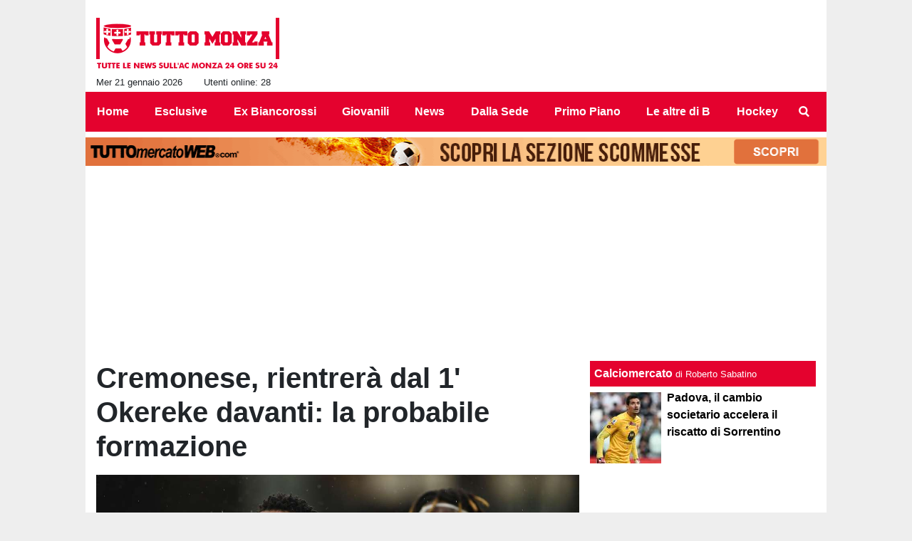

--- FILE ---
content_type: text/html; charset=UTF-8
request_url: https://www.tuttomonza.it/l-avversario/cremonese-rientrera-dal-1-okereke-davanti-la-probabile-formazione-19085
body_size: 31916
content:
<!DOCTYPE html>
<html lang="it">
	<head>
		<meta charset="UTF-8">
		<title>Cremonese, rientrer&agrave; dal 1&#039; Okereke davanti: la probabile formazione </title>		<meta name="description" content="In occasione della gara decisiva per il suo futuro sulla panchina della Cremonese, mister Alvini dovr&amp;agrave; rinunciare allo squalificato.">
<meta name="twitter:card" content="summary_large_image">
<meta name="twitter:title" content="Cremonese, rientrer&agrave; dal 1&#039; Okereke davanti: la probabile formazione ">
<meta name="twitter:description" content="In occasione della gara decisiva per il suo futuro sulla panchina della Cremonese, mister Alvini dovr&amp;agrave; rinunciare allo squalificato Sernicola, ma ritrova Meit&amp;eacute; dopo una giornata di stop....">
<meta name="twitter:site" content="@tuttomonza">
<meta name="twitter:creator" content="@tuttomonza">
<meta name="twitter:image" content="https://net-storage.tcccdn.com/storage/tuttomonza.it/img_notizie/thumb3/65/659c48faeabcea7b36ad08e28abf1b48-90519-oooz0000.jpeg">
<meta property="og:site_name" content="Tutto Monza">
<meta property="og:title" content="Cremonese, rientrer&agrave; dal 1&#039; Okereke davanti: la probabile formazione ">
<meta property="og:type" content="article">
<meta property="og:url" content="https://www.tuttomonza.it/l-avversario/cremonese-rientrera-dal-1-okereke-davanti-la-probabile-formazione-19085">
<meta property="og:description" content="In occasione della gara decisiva per il suo futuro sulla panchina della Cremonese, mister Alvini dovr&amp;agrave; rinunciare allo squalificato Sernicola, ma ritrova Meit&amp;eacute; dopo una giornata di stop....">
<meta property="og:image" content="https://net-storage.tcccdn.com/storage/tuttomonza.it/img_notizie/thumb3/65/659c48faeabcea7b36ad08e28abf1b48-90519-oooz0000.jpeg">
<meta property="og:image:width" content="1200">
<meta property="og:image:height" content="674">
<meta name="robots" content="max-image-preview:large">
<meta name="language" content="it">
<meta name="theme-color" content="#e4022e">
		<link rel="stylesheet" media="print" href="https://net-static.tcccdn.com/template/tuttomonza.it/tmw/css/print.css"><link rel="amphtml" href="https://m.tuttomonza.it/amp/l-avversario/cremonese-rientrera-dal-1-okereke-davanti-la-probabile-formazione-19085"><link rel="alternate" media="only screen and (max-width: 640px)" href="https://m.tuttomonza.it/l-avversario/cremonese-rientrera-dal-1-okereke-davanti-la-probabile-formazione-19085/"><link rel="shortcut icon" sizes="144x144" href="https://net-static.tcccdn.com/template/tuttomonza.it/img/favicon144.png"><link rel="shortcut icon" href="https://net-static.tcccdn.com/template/tuttomonza.it/img/favicon.ico"><link rel="alternate" type="application/rss+xml" title="RSS" href="https://www.tuttomonza.it/rss">		
<script type="application/ld+json">{"@context":"https://schema.org","@type":"NewsArticle","mainEntityOfPage":{"@type":"WebPage","@id":"https://www.tuttomonza.it/l-avversario/cremonese-rientrera-dal-1-okereke-davanti-la-probabile-formazione-19085"},"headline":"Cremonese, rientrer\u00e0 dal 1' Okereke davanti: la probabile formazione ","articleSection":"L'Avversario","description":"In occasione della gara decisiva per il suo futuro sulla panchina della Cremonese, mister Alvini dovr&agrave; rinunciare allo squalificato Sernicola, ma ritrova Meit&eacute; dopo una giornata di stop....","datePublished":"2023-01-13T15:00:06+01:00","dateModified":"2023-01-13T14:15:10+01:00","isAccessibleForFree":true,"author":{"@type":"Person","name":"Stefano Pontoni"},"publisher":{"@type":"Organization","name":"Tutto Monza","logo":{"@type":"ImageObject","url":"https://net-static.tcccdn.com/template/tuttomonza.it/img/admin.png"},"url":"https://www.tuttomonza.it","sameAs":["https://www.facebook.com/pages/TuttoMonzait/113395973747327","https://twitter.com/tuttomonza"]},"image":{"@type":"ImageObject","url":"https://net-storage.tcccdn.com/storage/tuttomonza.it/img_notizie/thumb3/65/659c48faeabcea7b36ad08e28abf1b48-90519-oooz0000.jpeg","width":"1200","height":"674"}}</script>
		<meta name="viewport" content="width=device-width,minimum-scale=1,initial-scale=1">
						<link rel="stylesheet" href="https://net-static.tcccdn.com/template/tuttomonza.it/img-css-js/5c023e5bd9554bb99f419229969a1de6.css">
				

<script>
window.__clickio__safecontent__ = true;
</script>

<script>
!function(){"use strict";function t(r){return(t="function"==typeof Symbol&&"symbol"==typeof Symbol.iterator?function(t){return typeof t}:function(t){return t&&"function"==typeof Symbol&&t.constructor===Symbol&&t!==Symbol.prototype?"symbol":typeof t})(r)}var r="undefined"!=typeof globalThis?globalThis:"undefined"!=typeof window?window:"undefined"!=typeof global?global:"undefined"!=typeof self?self:{};function e(t,r){return t(r={exports:{}},r.exports),r.exports}var n,o,i=function(t){return t&&t.Math==Math&&t},c=i("object"==typeof globalThis&&globalThis)||i("object"==typeof window&&window)||i("object"==typeof self&&self)||i("object"==typeof r&&r)||function(){return this}()||Function("return this")(),u=function(t){try{return!!t()}catch(t){return!0}},a=!u((function(){return 7!=Object.defineProperty({},1,{get:function(){return 7}})[1]})),f={}.propertyIsEnumerable,s=Object.getOwnPropertyDescriptor,l={f:s&&!f.call({1:2},1)?function(t){var r=s(this,t);return!!r&&r.enumerable}:f},p=function(t,r){return{enumerable:!(1&t),configurable:!(2&t),writable:!(4&t),value:r}},y={}.toString,v=function(t){return y.call(t).slice(8,-1)},g="".split,b=u((function(){return!Object("z").propertyIsEnumerable(0)}))?function(t){return"String"==v(t)?g.call(t,""):Object(t)}:Object,d=function(t){if(null==t)throw TypeError("Can't call method on "+t);return t},h=function(t){return b(d(t))},m=function(t){return"function"==typeof t},S=function(t){return"object"==typeof t?null!==t:m(t)},O=function(t){return m(t)?t:void 0},w=function(t,r){return arguments.length<2?O(c[t]):c[t]&&c[t][r]},j=w("navigator","userAgent")||"",T=c.process,P=c.Deno,L=T&&T.versions||P&&P.version,E=L&&L.v8;E?o=(n=E.split("."))[0]<4?1:n[0]+n[1]:j&&(!(n=j.match(/Edge\/(\d+)/))||n[1]>=74)&&(n=j.match(/Chrome\/(\d+)/))&&(o=n[1]);var _=o&&+o,A=!!Object.getOwnPropertySymbols&&!u((function(){var t=Symbol();return!String(t)||!(Object(t)instanceof Symbol)||!Symbol.sham&&_&&_<41})),I=A&&!Symbol.sham&&"symbol"==typeof Symbol.iterator,k=I?function(t){return"symbol"==typeof t}:function(t){var r=w("Symbol");return m(r)&&Object(t)instanceof r},x=function(t){if(m(t))return t;throw TypeError(function(t){try{return String(t)}catch(t){return"Object"}}(t)+" is not a function")},R=function(t,r){try{Object.defineProperty(c,t,{value:r,configurable:!0,writable:!0})}catch(e){c[t]=r}return r},C=c["__core-js_shared__"]||R("__core-js_shared__",{}),F=e((function(t){(t.exports=function(t,r){return C[t]||(C[t]=void 0!==r?r:{})})("versions",[]).push({version:"3.18.0",mode:"global",copyright:"© 2021 Denis Pushkarev (zloirock.ru)"})})),M=function(t){return Object(d(t))},N={}.hasOwnProperty,G=Object.hasOwn||function(t,r){return N.call(M(t),r)},D=0,V=Math.random(),z=function(t){return"Symbol("+String(void 0===t?"":t)+")_"+(++D+V).toString(36)},B=F("wks"),U=c.Symbol,W=I?U:U&&U.withoutSetter||z,H=function(t){return G(B,t)&&(A||"string"==typeof B[t])||(A&&G(U,t)?B[t]=U[t]:B[t]=W("Symbol."+t)),B[t]},J=H("toPrimitive"),X=function(t){var r=function(t,r){if(!S(t)||k(t))return t;var e,n,o=null==(e=t[J])?void 0:x(e);if(o){if(void 0===r&&(r="default"),n=o.call(t,r),!S(n)||k(n))return n;throw TypeError("Can't convert object to primitive value")}return void 0===r&&(r="number"),function(t,r){var e,n;if("string"===r&&m(e=t.toString)&&!S(n=e.call(t)))return n;if(m(e=t.valueOf)&&!S(n=e.call(t)))return n;if("string"!==r&&m(e=t.toString)&&!S(n=e.call(t)))return n;throw TypeError("Can't convert object to primitive value")}(t,r)}(t,"string");return k(r)?r:String(r)},$=c.document,Y=S($)&&S($.createElement),q=function(t){return Y?$.createElement(t):{}},K=!a&&!u((function(){return 7!=Object.defineProperty(q("div"),"a",{get:function(){return 7}}).a})),Q=Object.getOwnPropertyDescriptor,Z={f:a?Q:function(t,r){if(t=h(t),r=X(r),K)try{return Q(t,r)}catch(t){}if(G(t,r))return p(!l.f.call(t,r),t[r])}},tt=function(t){if(S(t))return t;throw TypeError(String(t)+" is not an object")},rt=Object.defineProperty,et={f:a?rt:function(t,r,e){if(tt(t),r=X(r),tt(e),K)try{return rt(t,r,e)}catch(t){}if("get"in e||"set"in e)throw TypeError("Accessors not supported");return"value"in e&&(t[r]=e.value),t}},nt=a?function(t,r,e){return et.f(t,r,p(1,e))}:function(t,r,e){return t[r]=e,t},ot=Function.toString;m(C.inspectSource)||(C.inspectSource=function(t){return ot.call(t)});var it,ct,ut,at=C.inspectSource,ft=c.WeakMap,st=m(ft)&&/native code/.test(at(ft)),lt=F("keys"),pt=function(t){return lt[t]||(lt[t]=z(t))},yt={},vt=c.WeakMap;if(st||C.state){var gt=C.state||(C.state=new vt),bt=gt.get,dt=gt.has,ht=gt.set;it=function(t,r){if(dt.call(gt,t))throw new TypeError("Object already initialized");return r.facade=t,ht.call(gt,t,r),r},ct=function(t){return bt.call(gt,t)||{}},ut=function(t){return dt.call(gt,t)}}else{var mt=pt("state");yt[mt]=!0,it=function(t,r){if(G(t,mt))throw new TypeError("Object already initialized");return r.facade=t,nt(t,mt,r),r},ct=function(t){return G(t,mt)?t[mt]:{}},ut=function(t){return G(t,mt)}}var St={set:it,get:ct,has:ut,enforce:function(t){return ut(t)?ct(t):it(t,{})},getterFor:function(t){return function(r){var e;if(!S(r)||(e=ct(r)).type!==t)throw TypeError("Incompatible receiver, "+t+" required");return e}}},Ot=Function.prototype,wt=a&&Object.getOwnPropertyDescriptor,jt=G(Ot,"name"),Tt={EXISTS:jt,PROPER:jt&&"something"===function(){}.name,CONFIGURABLE:jt&&(!a||a&&wt(Ot,"name").configurable)},Pt=e((function(t){var r=Tt.CONFIGURABLE,e=St.get,n=St.enforce,o=String(String).split("String");(t.exports=function(t,e,i,u){var a,f=!!u&&!!u.unsafe,s=!!u&&!!u.enumerable,l=!!u&&!!u.noTargetGet,p=u&&void 0!==u.name?u.name:e;m(i)&&("Symbol("===String(p).slice(0,7)&&(p="["+String(p).replace(/^Symbol\(([^)]*)\)/,"$1")+"]"),(!G(i,"name")||r&&i.name!==p)&&nt(i,"name",p),(a=n(i)).source||(a.source=o.join("string"==typeof p?p:""))),t!==c?(f?!l&&t[e]&&(s=!0):delete t[e],s?t[e]=i:nt(t,e,i)):s?t[e]=i:R(e,i)})(Function.prototype,"toString",(function(){return m(this)&&e(this).source||at(this)}))})),Lt=Math.ceil,Et=Math.floor,_t=function(t){return isNaN(t=+t)?0:(t>0?Et:Lt)(t)},At=Math.min,It=function(t){return t>0?At(_t(t),9007199254740991):0},kt=Math.max,xt=Math.min,Rt=function(t){return function(r,e,n){var o,i=h(r),c=It(i.length),u=function(t,r){var e=_t(t);return e<0?kt(e+r,0):xt(e,r)}(n,c);if(t&&e!=e){for(;c>u;)if((o=i[u++])!=o)return!0}else for(;c>u;u++)if((t||u in i)&&i[u]===e)return t||u||0;return!t&&-1}},Ct=(Rt(!0),Rt(!1)),Ft=function(t,r){var e,n=h(t),o=0,i=[];for(e in n)!G(yt,e)&&G(n,e)&&i.push(e);for(;r.length>o;)G(n,e=r[o++])&&(~Ct(i,e)||i.push(e));return i},Mt=["constructor","hasOwnProperty","isPrototypeOf","propertyIsEnumerable","toLocaleString","toString","valueOf"],Nt=Mt.concat("length","prototype"),Gt={f:Object.getOwnPropertyNames||function(t){return Ft(t,Nt)}},Dt={f:Object.getOwnPropertySymbols},Vt=w("Reflect","ownKeys")||function(t){var r=Gt.f(tt(t)),e=Dt.f;return e?r.concat(e(t)):r},zt=function(t,r){for(var e=Vt(r),n=et.f,o=Z.f,i=0;i<e.length;i++){var c=e[i];G(t,c)||n(t,c,o(r,c))}},Bt=/#|\.prototype\./,Ut=function(t,r){var e=Ht[Wt(t)];return e==Xt||e!=Jt&&(m(r)?u(r):!!r)},Wt=Ut.normalize=function(t){return String(t).replace(Bt,".").toLowerCase()},Ht=Ut.data={},Jt=Ut.NATIVE="N",Xt=Ut.POLYFILL="P",$t=Ut,Yt=Z.f,qt=function(t,r){var e,n,o,i,u,a=t.target,f=t.global,s=t.stat;if(e=f?c:s?c[a]||R(a,{}):(c[a]||{}).prototype)for(n in r){if(i=r[n],o=t.noTargetGet?(u=Yt(e,n))&&u.value:e[n],!$t(f?n:a+(s?".":"#")+n,t.forced)&&void 0!==o){if(typeof i==typeof o)continue;zt(i,o)}(t.sham||o&&o.sham)&&nt(i,"sham",!0),Pt(e,n,i,t)}},Kt=Array.isArray||function(t){return"Array"==v(t)},Qt={};Qt[H("toStringTag")]="z";var Zt,tr="[object z]"===String(Qt),rr=H("toStringTag"),er="Arguments"==v(function(){return arguments}()),nr=tr?v:function(t){var r,e,n;return void 0===t?"Undefined":null===t?"Null":"string"==typeof(e=function(t,r){try{return t[r]}catch(t){}}(r=Object(t),rr))?e:er?v(r):"Object"==(n=v(r))&&m(r.callee)?"Arguments":n},or=function(t){if("Symbol"===nr(t))throw TypeError("Cannot convert a Symbol value to a string");return String(t)},ir=Object.keys||function(t){return Ft(t,Mt)},cr=a?Object.defineProperties:function(t,r){tt(t);for(var e,n=ir(r),o=n.length,i=0;o>i;)et.f(t,e=n[i++],r[e]);return t},ur=w("document","documentElement"),ar=pt("IE_PROTO"),fr=function(){},sr=function(t){return"<script>"+t+"<\/script>"},lr=function(t){t.write(sr("")),t.close();var r=t.parentWindow.Object;return t=null,r},pr=function(){try{Zt=new ActiveXObject("htmlfile")}catch(t){}var t,r;pr="undefined"!=typeof document?document.domain&&Zt?lr(Zt):((r=q("iframe")).style.display="none",ur.appendChild(r),r.src=String("javascript:"),(t=r.contentWindow.document).open(),t.write(sr("document.F=Object")),t.close(),t.F):lr(Zt);for(var e=Mt.length;e--;)delete pr.prototype[Mt[e]];return pr()};yt[ar]=!0;var yr=Object.create||function(t,r){var e;return null!==t?(fr.prototype=tt(t),e=new fr,fr.prototype=null,e[ar]=t):e=pr(),void 0===r?e:cr(e,r)},vr=Gt.f,gr={}.toString,br="object"==typeof window&&window&&Object.getOwnPropertyNames?Object.getOwnPropertyNames(window):[],dr={f:function(t){return br&&"[object Window]"==gr.call(t)?function(t){try{return vr(t)}catch(t){return br.slice()}}(t):vr(h(t))}},hr={f:H},mr=c,Sr=et.f,Or=function(t){var r=mr.Symbol||(mr.Symbol={});G(r,t)||Sr(r,t,{value:hr.f(t)})},wr=et.f,jr=H("toStringTag"),Tr=function(t,r,e){t&&!G(t=e?t:t.prototype,jr)&&wr(t,jr,{configurable:!0,value:r})},Pr=[],Lr=w("Reflect","construct"),Er=/^\s*(?:class|function)\b/,_r=Er.exec,Ar=!Er.exec((function(){})),Ir=function(t){if(!m(t))return!1;try{return Lr(Object,Pr,t),!0}catch(t){return!1}},kr=!Lr||u((function(){var t;return Ir(Ir.call)||!Ir(Object)||!Ir((function(){t=!0}))||t}))?function(t){if(!m(t))return!1;switch(nr(t)){case"AsyncFunction":case"GeneratorFunction":case"AsyncGeneratorFunction":return!1}return Ar||!!_r.call(Er,at(t))}:Ir,xr=H("species"),Rr=function(t,r){return new(function(t){var r;return Kt(t)&&(r=t.constructor,(kr(r)&&(r===Array||Kt(r.prototype))||S(r)&&null===(r=r[xr]))&&(r=void 0)),void 0===r?Array:r}(t))(0===r?0:r)},Cr=[].push,Fr=function(t){var r=1==t,e=2==t,n=3==t,o=4==t,i=6==t,c=7==t,u=5==t||i;return function(a,f,s,l){for(var p,y,v=M(a),g=b(v),d=function(t,r,e){return x(t),void 0===r?t:function(e,n,o){return t.call(r,e,n,o)}}(f,s),h=It(g.length),m=0,S=l||Rr,O=r?S(a,h):e||c?S(a,0):void 0;h>m;m++)if((u||m in g)&&(y=d(p=g[m],m,v),t))if(r)O[m]=y;else if(y)switch(t){case 3:return!0;case 5:return p;case 6:return m;case 2:Cr.call(O,p)}else switch(t){case 4:return!1;case 7:Cr.call(O,p)}return i?-1:n||o?o:O}},Mr=[Fr(0),Fr(1),Fr(2),Fr(3),Fr(4),Fr(5),Fr(6),Fr(7)][0],Nr=pt("hidden"),Gr=H("toPrimitive"),Dr=St.set,Vr=St.getterFor("Symbol"),zr=Object.prototype,Br=c.Symbol,Ur=w("JSON","stringify"),Wr=Z.f,Hr=et.f,Jr=dr.f,Xr=l.f,$r=F("symbols"),Yr=F("op-symbols"),qr=F("string-to-symbol-registry"),Kr=F("symbol-to-string-registry"),Qr=F("wks"),Zr=c.QObject,te=!Zr||!Zr.prototype||!Zr.prototype.findChild,re=a&&u((function(){return 7!=yr(Hr({},"a",{get:function(){return Hr(this,"a",{value:7}).a}})).a}))?function(t,r,e){var n=Wr(zr,r);n&&delete zr[r],Hr(t,r,e),n&&t!==zr&&Hr(zr,r,n)}:Hr,ee=function(t,r){var e=$r[t]=yr(Br.prototype);return Dr(e,{type:"Symbol",tag:t,description:r}),a||(e.description=r),e},ne=function(t,r,e){t===zr&&ne(Yr,r,e),tt(t);var n=X(r);return tt(e),G($r,n)?(e.enumerable?(G(t,Nr)&&t[Nr][n]&&(t[Nr][n]=!1),e=yr(e,{enumerable:p(0,!1)})):(G(t,Nr)||Hr(t,Nr,p(1,{})),t[Nr][n]=!0),re(t,n,e)):Hr(t,n,e)},oe=function(t,r){tt(t);var e=h(r),n=ir(e).concat(ae(e));return Mr(n,(function(r){a&&!ie.call(e,r)||ne(t,r,e[r])})),t},ie=function(t){var r=X(t),e=Xr.call(this,r);return!(this===zr&&G($r,r)&&!G(Yr,r))&&(!(e||!G(this,r)||!G($r,r)||G(this,Nr)&&this[Nr][r])||e)},ce=function(t,r){var e=h(t),n=X(r);if(e!==zr||!G($r,n)||G(Yr,n)){var o=Wr(e,n);return!o||!G($r,n)||G(e,Nr)&&e[Nr][n]||(o.enumerable=!0),o}},ue=function(t){var r=Jr(h(t)),e=[];return Mr(r,(function(t){G($r,t)||G(yt,t)||e.push(t)})),e},ae=function(t){var r=t===zr,e=Jr(r?Yr:h(t)),n=[];return Mr(e,(function(t){!G($r,t)||r&&!G(zr,t)||n.push($r[t])})),n};if(A||(Pt((Br=function(){if(this instanceof Br)throw TypeError("Symbol is not a constructor");var t=arguments.length&&void 0!==arguments[0]?or(arguments[0]):void 0,r=z(t),e=function(t){this===zr&&e.call(Yr,t),G(this,Nr)&&G(this[Nr],r)&&(this[Nr][r]=!1),re(this,r,p(1,t))};return a&&te&&re(zr,r,{configurable:!0,set:e}),ee(r,t)}).prototype,"toString",(function(){return Vr(this).tag})),Pt(Br,"withoutSetter",(function(t){return ee(z(t),t)})),l.f=ie,et.f=ne,Z.f=ce,Gt.f=dr.f=ue,Dt.f=ae,hr.f=function(t){return ee(H(t),t)},a&&(Hr(Br.prototype,"description",{configurable:!0,get:function(){return Vr(this).description}}),Pt(zr,"propertyIsEnumerable",ie,{unsafe:!0}))),qt({global:!0,wrap:!0,forced:!A,sham:!A},{Symbol:Br}),Mr(ir(Qr),(function(t){Or(t)})),qt({target:"Symbol",stat:!0,forced:!A},{for:function(t){var r=or(t);if(G(qr,r))return qr[r];var e=Br(r);return qr[r]=e,Kr[e]=r,e},keyFor:function(t){if(!k(t))throw TypeError(t+" is not a symbol");if(G(Kr,t))return Kr[t]},useSetter:function(){te=!0},useSimple:function(){te=!1}}),qt({target:"Object",stat:!0,forced:!A,sham:!a},{create:function(t,r){return void 0===r?yr(t):oe(yr(t),r)},defineProperty:ne,defineProperties:oe,getOwnPropertyDescriptor:ce}),qt({target:"Object",stat:!0,forced:!A},{getOwnPropertyNames:ue,getOwnPropertySymbols:ae}),qt({target:"Object",stat:!0,forced:u((function(){Dt.f(1)}))},{getOwnPropertySymbols:function(t){return Dt.f(M(t))}}),Ur){var fe=!A||u((function(){var t=Br();return"[null]"!=Ur([t])||"{}"!=Ur({a:t})||"{}"!=Ur(Object(t))}));qt({target:"JSON",stat:!0,forced:fe},{stringify:function(t,r,e){for(var n,o=[t],i=1;arguments.length>i;)o.push(arguments[i++]);if(n=r,(S(r)||void 0!==t)&&!k(t))return Kt(r)||(r=function(t,r){if(m(n)&&(r=n.call(this,t,r)),!k(r))return r}),o[1]=r,Ur.apply(null,o)}})}if(!Br.prototype[Gr]){var se=Br.prototype.valueOf;Pt(Br.prototype,Gr,(function(){return se.apply(this,arguments)}))}Tr(Br,"Symbol"),yt[Nr]=!0;var le=et.f,pe=c.Symbol;if(a&&m(pe)&&(!("description"in pe.prototype)||void 0!==pe().description)){var ye={},ve=function(){var t=arguments.length<1||void 0===arguments[0]?void 0:String(arguments[0]),r=this instanceof ve?new pe(t):void 0===t?pe():pe(t);return""===t&&(ye[r]=!0),r};zt(ve,pe);var ge=ve.prototype=pe.prototype;ge.constructor=ve;var be=ge.toString,de="Symbol(test)"==String(pe("test")),he=/^Symbol\((.*)\)[^)]+$/;le(ge,"description",{configurable:!0,get:function(){var t=S(this)?this.valueOf():this,r=be.call(t);if(G(ye,t))return"";var e=de?r.slice(7,-1):r.replace(he,"$1");return""===e?void 0:e}}),qt({global:!0,forced:!0},{Symbol:ve})}var me=tr?{}.toString:function(){return"[object "+nr(this)+"]"};tr||Pt(Object.prototype,"toString",me,{unsafe:!0}),Or("iterator");var Se=H("unscopables"),Oe=Array.prototype;null==Oe[Se]&&et.f(Oe,Se,{configurable:!0,value:yr(null)});var we,je,Te,Pe=function(t){Oe[Se][t]=!0},Le=!u((function(){function t(){}return t.prototype.constructor=null,Object.getPrototypeOf(new t)!==t.prototype})),Ee=pt("IE_PROTO"),_e=Object.prototype,Ae=Le?Object.getPrototypeOf:function(t){var r=M(t);if(G(r,Ee))return r[Ee];var e=r.constructor;return m(e)&&r instanceof e?e.prototype:r instanceof Object?_e:null},Ie=H("iterator"),ke=!1;[].keys&&("next"in(Te=[].keys())?(je=Ae(Ae(Te)))!==Object.prototype&&(we=je):ke=!0),(null==we||u((function(){var t={};return we[Ie].call(t)!==t})))&&(we={}),m(we[Ie])||Pt(we,Ie,(function(){return this}));var xe={IteratorPrototype:we,BUGGY_SAFARI_ITERATORS:ke},Re=xe.IteratorPrototype,Ce=Object.setPrototypeOf||("__proto__"in{}?function(){var t,r=!1,e={};try{(t=Object.getOwnPropertyDescriptor(Object.prototype,"__proto__").set).call(e,[]),r=e instanceof Array}catch(t){}return function(e,n){return tt(e),function(t){if("object"==typeof t||m(t))return t;throw TypeError("Can't set "+String(t)+" as a prototype")}(n),r?t.call(e,n):e.__proto__=n,e}}():void 0),Fe=Tt.PROPER,Me=Tt.CONFIGURABLE,Ne=xe.IteratorPrototype,Ge=xe.BUGGY_SAFARI_ITERATORS,De=H("iterator"),Ve=function(){return this},ze=function(t,r,e,n,o,i,c){!function(t,r,e){var n=r+" Iterator";t.prototype=yr(Re,{next:p(1,e)}),Tr(t,n,!1)}(e,r,n);var u,a,f,s=function(t){if(t===o&&b)return b;if(!Ge&&t in v)return v[t];switch(t){case"keys":case"values":case"entries":return function(){return new e(this,t)}}return function(){return new e(this)}},l=r+" Iterator",y=!1,v=t.prototype,g=v[De]||v["@@iterator"]||o&&v[o],b=!Ge&&g||s(o),d="Array"==r&&v.entries||g;if(d&&(u=Ae(d.call(new t)))!==Object.prototype&&u.next&&(Ae(u)!==Ne&&(Ce?Ce(u,Ne):m(u[De])||Pt(u,De,Ve)),Tr(u,l,!0)),Fe&&"values"==o&&g&&"values"!==g.name&&(Me?nt(v,"name","values"):(y=!0,b=function(){return g.call(this)})),o)if(a={values:s("values"),keys:i?b:s("keys"),entries:s("entries")},c)for(f in a)(Ge||y||!(f in v))&&Pt(v,f,a[f]);else qt({target:r,proto:!0,forced:Ge||y},a);return v[De]!==b&&Pt(v,De,b,{name:o}),a},Be=St.set,Ue=St.getterFor("Array Iterator"),We=ze(Array,"Array",(function(t,r){Be(this,{type:"Array Iterator",target:h(t),index:0,kind:r})}),(function(){var t=Ue(this),r=t.target,e=t.kind,n=t.index++;return!r||n>=r.length?(t.target=void 0,{value:void 0,done:!0}):"keys"==e?{value:n,done:!1}:"values"==e?{value:r[n],done:!1}:{value:[n,r[n]],done:!1}}),"values");Pe("keys"),Pe("values"),Pe("entries");var He=function(t){return function(r,e){var n,o,i=or(d(r)),c=_t(e),u=i.length;return c<0||c>=u?t?"":void 0:(n=i.charCodeAt(c))<55296||n>56319||c+1===u||(o=i.charCodeAt(c+1))<56320||o>57343?t?i.charAt(c):n:t?i.slice(c,c+2):o-56320+(n-55296<<10)+65536}},Je=(He(!1),He(!0)),Xe=St.set,$e=St.getterFor("String Iterator");ze(String,"String",(function(t){Xe(this,{type:"String Iterator",string:or(t),index:0})}),(function(){var t,r=$e(this),e=r.string,n=r.index;return n>=e.length?{value:void 0,done:!0}:(t=Je(e,n),r.index+=t.length,{value:t,done:!1})}));var Ye={CSSRuleList:0,CSSStyleDeclaration:0,CSSValueList:0,ClientRectList:0,DOMRectList:0,DOMStringList:0,DOMTokenList:1,DataTransferItemList:0,FileList:0,HTMLAllCollection:0,HTMLCollection:0,HTMLFormElement:0,HTMLSelectElement:0,MediaList:0,MimeTypeArray:0,NamedNodeMap:0,NodeList:1,PaintRequestList:0,Plugin:0,PluginArray:0,SVGLengthList:0,SVGNumberList:0,SVGPathSegList:0,SVGPointList:0,SVGStringList:0,SVGTransformList:0,SourceBufferList:0,StyleSheetList:0,TextTrackCueList:0,TextTrackList:0,TouchList:0},qe=q("span").classList,Ke=qe&&qe.constructor&&qe.constructor.prototype,Qe=Ke===Object.prototype?void 0:Ke,Ze=H("iterator"),tn=H("toStringTag"),rn=We.values,en=function(t,r){if(t){if(t[Ze]!==rn)try{nt(t,Ze,rn)}catch(r){t[Ze]=rn}if(t[tn]||nt(t,tn,r),Ye[r])for(var e in We)if(t[e]!==We[e])try{nt(t,e,We[e])}catch(r){t[e]=We[e]}}};for(var nn in Ye)en(c[nn]&&c[nn].prototype,nn);en(Qe,"DOMTokenList");var on=Tt.EXISTS,cn=et.f,un=Function.prototype,an=un.toString,fn=/^\s*function ([^ (]*)/;a&&!on&&cn(un,"name",{configurable:!0,get:function(){try{return an.call(this).match(fn)[1]}catch(t){return""}}});var sn="\t\n\v\f\r                　\u2028\u2029\ufeff",ln="["+sn+"]",pn=RegExp("^"+ln+ln+"*"),yn=RegExp(ln+ln+"*$"),vn=function(t){return function(r){var e=or(d(r));return 1&t&&(e=e.replace(pn,"")),2&t&&(e=e.replace(yn,"")),e}},gn=(vn(1),vn(2),vn(3)),bn=c.parseInt,dn=c.Symbol,hn=dn&&dn.iterator,mn=/^[+-]?0[Xx]/,Sn=8!==bn(sn+"08")||22!==bn(sn+"0x16")||hn&&!u((function(){bn(Object(hn))}))?function(t,r){var e=gn(or(t));return bn(e,r>>>0||(mn.test(e)?16:10))}:bn;qt({global:!0,forced:parseInt!=Sn},{parseInt:Sn}),e((function(r){function e(r){return(e="function"==typeof Symbol&&"symbol"==t(Symbol.iterator)?function(r){return t(r)}:function(r){return r&&"function"==typeof Symbol&&r.constructor===Symbol&&r!==Symbol.prototype?"symbol":t(r)})(r)}r.exports=function(){for(var t,r,n="__tcfapiLocator",o=[],i=window,c=i;c;){try{if(c.frames[n]){t=c;break}}catch(t){}if(c===i.top)break;c=i.parent}t||(function t(){var r=i.document,e=!!i.frames[n];if(!e)if(r.body){var o=r.createElement("iframe");o.style.cssText="display:none",o.name=n,r.body.appendChild(o)}else setTimeout(t,5);return!e}(),i.__tcfapi=function(){for(var t=arguments.length,e=new Array(t),n=0;n<t;n++)e[n]=arguments[n];if(!e.length)return o;"setGdprApplies"===e[0]?e.length>3&&2===parseInt(e[1],10)&&"boolean"==typeof e[3]&&(r=e[3],"function"==typeof e[2]&&e[2]("set",!0)):"ping"===e[0]?"function"==typeof e[2]&&e[2]({gdprApplies:r,cmpLoaded:!1,cmpStatus:"stub"}):o.push(e)},i.addEventListener("message",(function(t){var r="string"==typeof t.data,n={};if(r)try{n=JSON.parse(t.data)}catch(t){}else n=t.data;var o="object"===e(n)?n.__tcfapiCall:null;o&&window.__tcfapi(o.command,o.version,(function(e,n){var i={__tcfapiReturn:{returnValue:e,success:n,callId:o.callId}};t&&t.source&&t.source.postMessage&&t.source.postMessage(r?JSON.stringify(i):i,"*")}),o.parameter)}),!1))}}))()}();
</script>

<script>

var tcfGoogleConsent = "0";

var clickioScript = document.createElement("script");
clickioScript.src = "https://clickiocmp.com/t/consent_243093.js";
clickioScript.async = true;
document.head.appendChild(clickioScript);
var manageTCF = {};
manageTCF.waitForTCF = function(e) {
	window.__tcfapi ? e() : setTimeout((function() {
		manageTCF.waitForTCF(e);
	}), 500);
}, manageTCF.waitForTCF((function() {
	__tcfapi("addEventListener", 2, (tcData, success) => {
		if (success && tcData.gdprApplies) {
						if (tcData.eventStatus == "useractioncomplete" || tcData.eventStatus == "tcloaded") {
				if (
					Object.entries(tcData.purpose.consents).length > 0
					&& Object.values(tcData.purpose.consents)[0] === true
					&& typeof tcData.vendor.consents[755] !== "undefined"
					&& tcData.vendor.consents[755] === true
				) {
					tcfGoogleConsent = "1";
									} else {
					tcfGoogleConsent = "-1";
									}
			}
		}
	});
}));
</script>
<!-- Da includere in ogni layout -->
<script>
function file_exists(url)
{
	var req = this.window.ActiveXObject ? new ActiveXObject("Microsoft.XMLHTTP") : new XMLHttpRequest();
	if (!req) {
		return false;
		throw new Error('XMLHttpRequest not supported');
	}
	req.open('GET', url, false);	/* HEAD è generalmente più veloce di GET con JavaScript */
	req.send(null);
	if (req.status == 200) return true;
	return false;
}

function getQueryParam(param)
{
	var result = window.location.search.match(new RegExp("(\\?|&)" + param + "(\\[\\])?=([^&]*)"));
	return result ? result[3] : false;
}

/* VIDEO Sky */
var videoSky = false;

/* Settaggio delle variabili */
var menunav     = 'l-avversario';
var online    = '28';
var indirizzo = window.location.pathname.split('/');
var word        = '';
if (word=='') word = getQueryParam('word');
var platform  = 'desktop';
var asset_id  = 'read.19085';
var azione    = 'read';
var idsezione = '6';
var tccdate   = '21 gennaio ore 14:07';
var key       = '';
var key2      = '';
var checkUser = false;

/* Settaggio della searchbar (con titoletto) */
var searchbar = false;
if (indirizzo[1]!='' && word=='') searchbar = indirizzo[1].replace(/-/gi, " ").replace(/_/gi, " ").toUpperCase();
else if (azione=='search')
{
	searchbar = 'Ricerca';
	if (word!=false && word!='') searchbar = searchbar + ' per ' + word.toUpperCase();
}
else if (azione=='contatti') searchbar = azione.toUpperCase();
indirizzo = indirizzo[1].replace("-", "");
if(word==false) word = '';

/* Settaggio della zona per banner Leonardo */
var zonaLeonardo = (azione=='index') ? 'home' : 'genr';
/* Settaggio della zona per banner Sole24Ore */
var zonaSole24Ore = (azione=='index') ? 'Homepage' : 'Altro';
if (indirizzo == 'scommesse') { zonaSole24Ore = 'Scommesse'; }

/* Inclusione del css personalizzato per key */
if (key!='')
{
	var cssKey1 = 'https://net-static.tcccdn.com/template/tuttomonza.it/css/'+key+'.css';
	if (file_exists(cssKey1)!=false) document.write('<link rel="stylesheet" href="'+cssKey1+'">');
	else
	{
		var cssKey2 = 'https://net-static.tcccdn.com/template/tuttomonza.it/css/'+key2+'.css';
		if(file_exists(cssKey2)!=false) document.write('<link rel="stylesheet" href="'+cssKey2+'">');
	}
}
</script>
<meta name="google-site-verification" content="xUHFlsxGljKmIWy0ZiV3oQLjprzMlTmMMCZsCXTZHwg">
<script src="https://net-static.tcccdn.com/template/tuttomonza.it/tmw/img-css-js/207c3815ce31fc8565adaf1e96bbd589.js" async></script>

<script>

			var banner = {"728x90":[{"idbanner":"1","width":728,"height":90,"crop":"1","async":"0","uri":"","embed":"PCEtLSBMZWFkZXJib2FyZC0tPg0KPGRpdiBpZD0icnRidXp6X0xlYWRlcmJvYXJkIj48L2Rpdj48c2NyaXB0PiB3aW5kb3cuUlRCdXp6LmNtZC5wdXNoKCJMZWFkZXJib2FyZCIpOzwvc2NyaXB0Pg==","img1":"","partenza":-62169986996,"scadenza":-62169986996,"pagine":""}],"970x250":[{"idbanner":"2","width":970,"height":250,"crop":"1","async":"0","uri":"","embed":"PCEtLSBNYXN0aGVhZC0tPg0KPGRpdiBpZD0icnRidXp6X01hc3RoZWFkIj48L2Rpdj48c2NyaXB0PiB3aW5kb3cuUlRCdXp6LmNtZC5wdXNoKCJNYXN0aGVhZCIpOzwvc2NyaXB0Pg==","img1":"","partenza":-62169986996,"scadenza":-62169986996,"pagine":""}],"300x250_1":[{"idbanner":"3","width":300,"height":250,"crop":"1","async":"0","uri":"","embed":"PCEtLSBUb3BSaWdodC0tPg0KPGRpdiBpZD0icnRidXp6X1RvcFJpZ2h0Ij48L2Rpdj48c2NyaXB0PiB3aW5kb3cuUlRCdXp6LmNtZC5wdXNoKCJUb3BSaWdodCIpOzwvc2NyaXB0Pg==","img1":"","partenza":-62169986996,"scadenza":-62169986996,"pagine":""}],"300x250_3":[{"idbanner":"4","width":300,"height":250,"crop":"1","async":"0","uri":"","embed":"PCEtLSBNaWRkbGVSaWdodC0tPg0KPGRpdiBpZD0icnRidXp6X01pZGRsZVJpZ2h0Ij48L2Rpdj48c2NyaXB0PiB3aW5kb3cuUlRCdXp6LmNtZC5wdXNoKCJNaWRkbGVSaWdodCIpOzwvc2NyaXB0Pg==","img1":"","partenza":-62169986996,"scadenza":-62169986996,"pagine":""}],"300x250_4":[{"idbanner":"5","width":300,"height":250,"crop":"1","async":"0","uri":"","embed":"PCEtLSBCb3R0b21SaWdodC0tPg0KPGRpdiBpZD0icnRidXp6X0JvdHRvbVJpZ2h0Ij48L2Rpdj48c2NyaXB0PiB3aW5kb3cuUlRCdXp6LmNtZC5wdXNoKCJCb3R0b21SaWdodCIpOzwvc2NyaXB0Pg==","img1":"","partenza":-62169986996,"scadenza":-62169986996,"pagine":""}],"300x250_article_side":[{"idbanner":"6","width":300,"height":250,"crop":"1","async":"0","uri":"","embed":"PCEtLSBpbnNpZGVwb3N0dG9wLS0+DQo8ZGl2IGlkPSJydGJ1enpfaW5zaWRlcG9zdHRvcCI+PC9kaXY+PHNjcmlwdD4gd2luZG93LlJUQnV6ei5jbWQucHVzaCgiaW5zaWRlcG9zdHRvcCIpOzwvc2NyaXB0Pg==","img1":"","partenza":-62169986996,"scadenza":-62169986996,"pagine":""}],"468x60_home":[{"idbanner":"8","width":468,"height":60,"crop":"1","async":"0","uri":"","embed":"[base64]","img1":"","partenza":-62169986996,"scadenza":-62169986996,"pagine":""}],"160x600_1":[{"idbanner":"9","width":160,"height":600,"crop":"1","async":"0","uri":"","embed":"[base64]","img1":"","partenza":-62169986996,"scadenza":-62169986996,"pagine":""}],"468x60_read_top":[{"idbanner":"10","width":468,"height":60,"crop":"1","async":"0","uri":"","embed":"[base64]","img1":"","partenza":-62169986996,"scadenza":-62169986996,"pagine":""}],"210x50_1":[{"idbanner":"22","width":210,"height":50,"crop":"1","async":"0","uri":"","embed":"[base64]\/cmxrZXk9YnUzMHZhMnlubmd0eXpwNGg2MWJ3OW9keCZzdD1yMWNveGFlZSZkbD0xIiBhbHQ9InNpdGlzY29tbWVzc2UuY29tIj4NCjwvYT4=","img1":"","partenza":-62169986996,"scadenza":1750766400,"pagine":"index"}],"300x250_read":[{"idbanner":"28","width":300,"height":250,"crop":"1","async":"0","uri":"","embed":"[base64]","img1":"","partenza":-62169986996,"scadenza":-62169986996,"pagine":""}]};
			var now = Math.round(new Date().getTime() / 1000);
			var bannerok = new Object();
			for (var zona in banner)
			{
				bannerok[zona] = new Array();
				for (i=0; i < banner[zona].length; i++)
				{
					var ok = 1;
					if (banner[zona][i]['scadenza']>0  && banner[zona][i]['scadenza']<=now) ok = 0;
					if (banner[zona][i]['partenza']!=0 && banner[zona][i]['partenza']>now)  ok = 0;
					if (typeof azione !== 'undefined' && azione !== null) {
						if (banner[zona][i]['pagine'] == '!index' && azione == 'index') ok = 0;
						else if (banner[zona][i]['pagine'] == 'index' && azione != 'index') ok = 0;
					}

					if (ok == 1) bannerok[zona].push(banner[zona][i]);
				}

				bannerok[zona].sort(function() {return 0.5 - Math.random()});
			}
			banner = bannerok;
var banner_url   = 'https://net-storage.tcccdn.com';
var banner_path  = '/storage/tuttomonza.it/banner/'
function asyncLoad()
{
}
if (window.addEventListener) window.addEventListener('load', asyncLoad, false);
else if (window.attachEvent) window.attachEvent('onload', asyncLoad);
else window.onload = asyncLoad;

function resizeStickyContainers() {
	var stickyFill = document.getElementsByClassName('sticky-fill');
	for (i = 0; i < stickyFill.length; ++i) stickyFill[i].style.height = null;
	for (i = 0; i < stickyFill.length; ++i)
	{
		var height = stickyFill[i].parentElement.offsetHeight-stickyFill[i].offsetTop;
		height = Math.max(height, stickyFill[i].offsetHeight);
		stickyFill[i].style.height = height+'px';
	}
}
document.addEventListener('DOMContentLoaded', resizeStickyContainers, false);

function popUp(URL, w, h, s, r)
{
	day = new Date();
	id = day.getTime();
	eval("page" + id + " = window.open(URL, '" + id + "', 'toolbar=0,scrollbars='+s+',location=0,statusbar=0,menubar=0,resizable='+r+',width='+w+',height='+h+',left = 100,top = 80');");
}

// layout_headjs
function utf8_decode(e){for(var n="",r=0;r<e.length;r++){var t=e.charCodeAt(r);t<128?n+=String.fromCharCode(t):(127<t&&t<2048?n+=String.fromCharCode(t>>6|192):(n+=String.fromCharCode(t>>12|224),n+=String.fromCharCode(t>>6&63|128)),n+=String.fromCharCode(63&t|128))}return n}function base64_decode(e){var n,r,t,i,a,o="",h=0;for(e=e.replace(/[^A-Za-z0-9\+\/\=]/g,"");h<e.length;)n=this._keyStr.indexOf(e.charAt(h++))<<2|(t=this._keyStr.indexOf(e.charAt(h++)))>>4,r=(15&t)<<4|(i=this._keyStr.indexOf(e.charAt(h++)))>>2,t=(3&i)<<6|(a=this._keyStr.indexOf(e.charAt(h++))),o+=String.fromCharCode(n),64!=i&&(o+=String.fromCharCode(r)),64!=a&&(o+=String.fromCharCode(t));return utf8_decode(o)}function getBannerJS(e,n){void 0!==banner[e]&&0!=banner[e].length&&(static=void 0!==window.banner_url?window.banner_url:"",bannerPath=void 0!==window.banner_path?window.banner_path:"",bannerSel=banner[e].pop(),"undefined"!=typeof bannerSel&&(style=-1==e.indexOf("side")?"overflow: hidden; height: "+bannerSel.height+"px;":"min-height: "+bannerSel.height+"px;",style=-1==e.indexOf("side")||250!=bannerSel.height&&280!=bannerSel.height?style:style+" max-height: 600px; overflow: hidden;",style=style+" width: "+bannerSel.width+"px; margin: auto;",htmlBanner=bannerSel.embed?base64_decode(bannerSel.embed):'<a target="_blank" href="'+bannerSel.uri+'"><img src="'+static+bannerPath+bannerSel.img1+'" width="'+bannerSel.width+'" height="'+bannerSel.height+'" alt="Banner '+e+'" border="0"></a>',htmlString='<div style="'+style+'">'+htmlBanner+"</div>",document.write(htmlString)))}function checkCookieFrequencyCap(e){for(var n=document.cookie.split(";"),r=0,t=new Date,i=0;i<n.length;i++){for(var a=n[i];" "==a.charAt(0);)a=a.substring(1);if(0==a.indexOf(e)){r=a.substring(e.length+1,a.length);break}}return r<t.getTime()}function setCookieFrequencyCap(e,n){var r=location.hostname.split(".").slice(1).join("."),t=new Date;return t.setTime(t.getTime()+60*n*1e3),document.cookie=e+"="+t.getTime()+"; expires="+t.toGMTString()+"; domain="+r+"; path=/",!0}_keyStr="ABCDEFGHIJKLMNOPQRSTUVWXYZabcdefghijklmnopqrstuvwxyz0123456789+/=";

function createClient()
{
	client = false;
	if (window.XMLHttpRequest) client = new XMLHttpRequest();
	else
	{
		if (window.ActiveXObject) client = new ActiveXObject("Microsoft.XMLHTTP");
		if (!client) client = new ActiveXObject("Msxml2.XMLHTTP");
	}
	return client;
}

function vota(form, id)
{
	risp = false;
	for (i=0; i<document.forms[form].idrisposta.length; i++) if (document.forms[form].idrisposta[i].checked) risp = (document.forms[form].idrisposta[i].value);
	if (risp)
	{
		document.getElementById('button_'+form).disabled = true;
		client = createClient();
		client.onreadystatechange = function(){
			if (client.readyState == 4 && client.responseText!=null) document.getElementById('handler_txt_'+form).innerHTML = client.responseText;
			if (client.readyState == 4 && client.status != 200)
			{
				document.getElementById('handler_txt_'+form).innerHTML = "Errore di sistema"; // azione conclusa ma pagina con errore
				document.getElementById('button_'+form).disabled = false;
			}
			if (client.readyState == 4) { clearTimeout(xmlHttpTimeout); document.getElementById('handler_txt_'+form).style.display = 'block'; document.getElementById('handler_'+form).style.display = 'none'; }
			if (client.readyState == 1) { document.getElementById('handler_'+form).style.display = 'block'; document.getElementById('handler_txt_'+form).style.display = 'none'; }
		};
		client.open("GET", "/?action=sondaggiosend&idsondaggio="+id+"&idrisposta="+risp);
		client.send();

		xmlHttpTimeout = setTimeout(function() { client.abort(); },5000);
	}
	else
	{
		document.getElementById('handler_txt_'+form).innerHTML = "Non hai selezionato alcuna risposta";
		document.getElementById('handler_txt_'+form).style.display = 'block';
	}
}
</script>
		
				
				<script async src="https://securepubads.g.doubleclick.net/tag/js/gpt.js"></script>
				
				<script>
				var tccAdSlots = tccAdSlots || [];
				var googletag = googletag || {};
				googletag.cmd = googletag.cmd || [];
				
				googletag.cmd.push(function() {
					tccAdSlots.push(googletag.defineSlot('/1020895/fcinternews.it/desktop/300x250-btf', [[300, 250], 'fluid'], 'div-gpt-ad-300x250_2').addService(googletag.pubads()));
					googletag.pubads().setTargeting("dominio", "tuttomonza.it");
					googletag.pubads().setTargeting("pagina", azione);
					googletag.pubads().setTargeting("idsezione", idsezione);
					googletag.pubads().enableSingleRequest();
					googletag.pubads().disableInitialLoad();

					googletag.pubads().addEventListener("slotRenderEnded", function(event) {
						if (event.slot.getSlotElementId() == "div-gpt-ad-320x100_mobile_read") {
							var empty = event.isEmpty;
							if (empty === false) {
								var size = event.size[1];
								if (size > 100) {
									empty = true; // simulo il non sticky se il banner è un box
								}
							}
							checkMastheadTop(empty);
						}
						
					});

					if (typeof checkTest !== "undefined") {
						if (checkTest) {
							googletag.pubads().addEventListener("slotResponseReceived", function(event) {
								var slotId = event.slot.getSlotElementId();
								if (slotId.includes("lazy")) {
									let tmpHeight = Math.round(window.innerHeight + window.pageYOffset);
									document.body.insertAdjacentHTML(
										"beforeend",
										"<div style='top:"+tmpHeight+"px;position:absolute;background-color:#ddddffbf;border:0;color:#00f;margin:0 4px;padding:4px 6px;left:0;z-index:999999999;border-radius:4px;min-width:16%;'>" + slotId.replace("div-gpt-ad-", "") + " → response ("+tmpHeight+"px)</div>"
									);
								}
							});
							googletag.pubads().addEventListener("slotRenderEnded", function(event) {
								var slotId = event.slot.getSlotElementId();
								if (slotId.includes("lazy")) {
									let tmpHeight = Math.round(window.innerHeight + window.pageYOffset);
									document.body.insertAdjacentHTML(
										"beforeend",
										"<div style='top:"+tmpHeight+"px;position:absolute;background-color:#ddddffbf;border:0;color:#00f;margin:0 4px;padding:4px 6px;left:0;z-index:999999999;border-radius:4px;min-width:16%;'>" + slotId.replace("div-gpt-ad-", "") + " → rendered ("+tmpHeight+"px)</div>"
									);
								}
							});
						}
					}

					
					googletag.enableServices();
				});
				</script>
			</head>
	<body>
		<div id="tcc-offset"></div>
		<div id="fb-root"></div>
		<!-- Publy Async -->
<script src="https://adv.rtbuzz.net/w4676_desktop.js" async></script>
<script>window.RTBuzz=window.RTBuzz||{},window.RTBuzz.cmd=window.RTBuzz.cmd||[];</script>

<script>getBannerJS('0x0_kwords');</script>
<!-- Global site tag (gtag.js) - Google Analytics -->
<script>
	window ['gtag_enable_tcf_support'] = true;  
</script>
<script async src="https://www.googletagmanager.com/gtag/js?id=UA-53128518-64"></script>
<script>
	window.dataLayer = window.dataLayer || [];
	function gtag(){dataLayer.push(arguments);}
	gtag('js', new Date());
	gtag('config', 'UA-53128518-64', {"asset_id": asset_id, "platform": platform});
//	if (azione == "search" && word != false && word != "") {
//		gtag("event", "search", {"search_term": word});
//	}
</script>
<!-- Global site tag (gtag.js) - Google Analytics -->
<script>
	window ['gtag_enable_tcf_support'] = true;  
</script>
<script async src="https://www.googletagmanager.com/gtag/js?id=G-H6426Z31QB"></script>
<script>
	window.dataLayer = window.dataLayer || [];
	function gtag(){dataLayer.push(arguments);}
	gtag('js', new Date());
	gtag('config', 'G-H6426Z31QB', {"asset_id": asset_id, "platform": platform});
//	if (azione == "search" && word != false && word != "") {
//		gtag("event", "search", {"search_term": word});
//	}
</script>
		<script>var tccLoad = [];</script>
		<div id="main-container" class="bg-white container-fluid pt-3">
			<div id="main-header" class="row pb-1 align-items-center">
				<div class="col-3 pr-0">
	<div id="logo"><a href="/" title="Tutte le news sull'A.C.Monza 24/7"><span class="alt">Tutte le news sull'A.C.Monza 24/7</span></a></div>
	<span class="small float-left">Mer 21 gennaio 2026</span>
	<span class="small float-right ecc_utenti_online"><script> if (online != '0') document.write('Utenti online: ' + online); </script></span>
</div>
<div class="col-9 pl-0 clearfix">
	<div class="float-right">
		<script>getBannerJS('728x90');</script>
	</div>
</div>
			</div>
			<div id="main-menu" class="row">
				<div class="col-12 p-0">
	<nav class="navbar mx-auto" aria-label="Menù" role="menu">
		<a href="/" id="nav-" class="nav-item nav-link pr-0" role="menuitem">Home</a>
<a href="//www.tuttomonza.it/esclusive/" id="nav-esclusive" class="nav-item nav-link pr-0" role="menuitem">Esclusive</a>
<a href="//www.tuttomonza.it/ex-biancorossi/" id="nav-exbiancorossi" class="nav-item nav-link pr-0" role="menuitem">Ex Biancorossi</a>
<a href="//www.tuttomonza.it/giovanili/" id="nav-giovanili" class="nav-item nav-link pr-0" role="menuitem">Giovanili</a>
<a href="//www.tuttomonza.it/news/" id="nav-news" class="nav-item nav-link pr-0" role="menuitem">News</a>
<a href="//www.tuttomonza.it/dalla-sede/" id="nav-dallasede" class="nav-item nav-link pr-0" role="menuitem">Dalla Sede</a>
<a href="//www.tuttomonza.it/primo-piano/" id="nav-primopiano" class="nav-item nav-link pr-0" role="menuitem">Primo Piano</a>
<a href="//www.tuttomonza.it/le-altre-di-b/" id="nav-lealtredib" class="nav-item nav-link pr-0" role="menuitem">Le altre di B</a>
<a href="//www.tuttomonza.it/hockey/" id="nav-hockey" class="nav-item nav-link pr-0" role="menuitem">Hockey</a>
		<a href="#" id="nav-search" class="nav-item nav-link" role="menuitem" title="Cerca" accesskey="s" tabindex="0"></a>
	</nav>
</div>
<script>
var navPath = document.getElementById('nav-' + (window.location.pathname + window.location.search).replace(/[^A-Za-z0-9]/g, ''));
if (typeof(navPath) != 'undefined' && navPath != null) {
	navPath.classList.add('active');
}
</script>			</div>
			<div id="main-searchbar" class="row d-none">
				<div class="col-12 m-0 pt-3 form-group clearfix">
	<form action="/ricerca/" method="get" name="form">
		<input name="word" value="" id="word-search-form" type="text" class="form-control float-left m-0" style="width: 890px;">
		<input name="invio" value=" Cerca " type="submit" role="button" class="btn btn-custom float-right m-0">
	</form>
</div>
<script>
var navSearch = document.getElementById('nav-search');
var mainSearchbar = document.getElementById('main-searchbar');
var wordSearchForm = document.getElementById('word-search-form');
wordSearchForm.value = word;
navSearch.addEventListener('click', function() {
	mainSearchbar.classList.toggle('d-none');
	wordSearchForm.focus();
}, false);
</script>
			</div>
			<div id="main-ream" class="row">
							</div>
			<div id="main-slim" class="row">
				<div id="slimbanner" class="center mb-2 mt-2" style="width: 1040px; height: 40px;"></div>
<script>
var now = Date.now();

var d1a = new Date(1749592800000);
var d1b = new Date(1752443940000);

var d2a = new Date(1763593200000);
var d2b = new Date(1764889140000);

var arr = [
	'<a href="https://www.tuttomercatoweb.com/scommesse/" target="_blank" rel="nofollow"><img src="https://net-static.tcccdn.com/template/tuttomonza.it/tmw/banner/1000x40_tmwscommesse.gif" alt="TMW Scommesse" width="1040px" height="40px"></a>',
	//'<a href="https://www.tuttomercatoweb.com/scommesse/quote-maggiorate/" target="_blank" rel="nofollow"><img src="https://net-static.tcccdn.com/template/tuttomonza.it/tmw/banner/tmw-mondiale-club-1000x40.gif" alt="TMW Scommesse" width="1040px" height="40px"></a>',
	'<a href="https://www.ail.it/ail-eventi-e-news/ail-manifestazioni/stelle-di-natale-ail?utm_source=web&utm_medium=banner&utm_campaign=Stelle25" target="_blank" rel="nofollow"><img src="https://net-static.tcccdn.com/template/tuttomonza.it/tmw/banner/1000x40_ail_stelle_2025.jpg" alt="AIL" width="1000px" height="40px"></a>',
];

var w = arr[0]; // default
if (now>=d2a && now<=d2b) // random tra 1 e 2
{
	var randKey = Math.floor(Math.random()*2);//+1
	w = arr[randKey];
}
else if (now>=d2b && now<=d1b) w = arr[1]; // mondiali

var slim = document.getElementById('slimbanner');
slim.innerHTML = w;
</script>
			</div>
			<div id="masthead" class="row pt-0 px-3 pb-3 my-0 mx-auto"><script>getBannerJS('970x250');</script>
</div>
			<div id="main-section" class="row pb-3">
							<div id="tcc-11497" class="col-8 pr-0 container-fluid">
					<div id="cover" class="row">
						
	<div class="col-12 pb-3 ">
		<h1 class="mb-0 font-weight-bold">Cremonese, rientrerà dal 1' Okereke davanti: la probabile formazione </h1>
	</div>
<div class="col-12">
		<figure class="figure w-100">
			<div style="position:relative;">
				<img class="w-100" src="https://net-storage.tcccdn.com/storage/tuttomonza.it/img_notizie/thumb3/65/659c48faeabcea7b36ad08e28abf1b48-90519-oooz0000.jpeg" alt="Cremonese, rientrerà dal 1' Okereke davanti: la probabile formazione ">
				<div class="copyright bg-gradient-black">TUTTOmercatoWEB.com</div>
			</div>
		</figure><figcaption class="figure-caption"><div>&copy; foto di Nicola Ianuale/TuttoSalernitana.com</div></figcaption></div>					</div>
					<div id="content-wrapper" class="row pb-3">
											<div id="aside" class="col-3 pr-0">
							<div class="mb-3">
	<div class="social_table mbottom">
		<div>
			<a target="_blank" rel="nofollow noopener" href="https://www.twitter.com/tuttomonza" title="Twitter">
				<span class="social_icon icon_twitter"></span
				><span class="left social_follow follow_twitter">Segui</span>
			</a>
		</div>
			<div>
			<a target="_blank" rel="nofollow noopener" href="https://www.facebook.com/113395973747327" title="Facebook">
				<span class="social_icon icon_facebook"></span
				><span class="left social_follow follow_facebook">Mi Piace</span>
			</a>
		</div>
	</div></div>
<div class="mx-auto mb-3" style="width: 160px;"><script>getBannerJS('160x90_1');</script>
</div>
<div class="mx-auto mb-3" style="width: 160px;"><script>getBannerJS('160x90_2');</script>
</div>
<div class="mx-auto mb-3" style="width: 160px;"><script>getBannerJS('160x90_3');</script>
</div>
	<div>
		<div class="box-header">Sondaggio</div>
		<div class="font-weight-bold">Manca poco al calciomercato invernale 2026: in che settore c'è urgenza di intervento per il Monza?</div>
		<div class="small">
			<form action="/" method="post" name="sondaggio_sx">

				<div class="dashed-item">
					<input class="align-middle" type="radio" name="idrisposta" value="322" id="poll322">
					<label class="align-middle" style="max-width: 130px;" for="poll322">Portieri</label>
				</div>
				<div class="dashed-item">
					<input class="align-middle" type="radio" name="idrisposta" value="323" id="poll323">
					<label class="align-middle" style="max-width: 130px;" for="poll323">Difensori</label>
				</div>
				<div class="dashed-item">
					<input class="align-middle" type="radio" name="idrisposta" value="324" id="poll324">
					<label class="align-middle" style="max-width: 130px;" for="poll324">Centrocampisti</label>
				</div>
				<div class="dashed-item">
					<input class="align-middle" type="radio" name="idrisposta" value="325" id="poll325">
					<label class="align-middle" style="max-width: 130px;" for="poll325">Attaccanti</label>
				</div>				<div class="text-center mb-2">
					<input id="button_sondaggio_sx" class="btn btn-sm btn-custom mt-2" type="button" name="send" value=" Vota " role="button" onclick="javascript:vota('sondaggio_sx','39')">
				</div>
			</form>
			<div id="handler_txt_sondaggio_sx" class="small mb-2" style="display: none;"></div>
			<div id="handler_sondaggio_sx" class="mb-2" style="display: none;">Invio richiesta in corso</div>
			<div class="text-center mb-2">[ <a title="Sondaggio" href="//www.tuttomonza.it/sondaggi/sondaggio-39">Risultati</a> ]</div>
		</div>
	</div>
<div class="mx-auto mb-3" style="width: 160px;"><script>getBannerJS('160x600_1');</script>
</div>
<div class="mb-3">
	<div class="box-header">Prossima partita</div>
	<div class="text-center small mb-2">
		24 gen 2026 15:00		<br>
		<span class="small">Serie BKT 2025-2026</span>
			</div>
	<table>
		<tr>
			<td class="text-center" style="width: 45%;"><img src="https://tccdb-storage.tcccdn.com/storage/scudetti/78-100.png" alt="Monza" style="width:36px;"></td>
			<td class="text-center" style="width: 10%;"><b>VS</b></td>
			<td class="text-center" style="width: 45%;"><img src="https://tccdb-storage.tcccdn.com/storage/scudetti/67-100.png" alt="Pescara" style="width:36px;"></td>
		</tr>
		<tr>
			<td class="text-center small" style="width: 45%;"><b>Monza</b></td>
			<td style="width: 10%;"> </td>
			<td class="text-center small" style="width: 45%;"><b>Pescara</b></td>
		</tr>
	</table>
	<div class="text-center small mb-2">
		<a title="Precedenti" href="//www.tuttomonza.it/partite_precedenti/?ids=78,67">[ Precedenti ]</a>
	</div>
</div>
	<div>
		<div class="box-header"><a rel="nofollow" href="/calendario_classifica/serie_b/2025-2026" title="Classifica">Classifica</a></div>
		<div class="small">
		
			<div class="dashed-item clearfix" style="background-color: #b6df8d80;">
				<span class="tcc_squadre_14 float-left pr-2 mt-1"><span class="tcc_squadre_svg ml-1"><svg width="100%" height="100%" version="1.1" xmlns="http://www.w3.org/2000/svg" viewBox="0 0 100 100">
			<polygon points="9,9 91,9 50,91" style="fill:#fff; stroke:#fff; stroke-width:18; stroke-linejoin: round;" /><defs>
					<pattern id="fill62" patternUnits="userSpaceOnUse" width="100%" height="100%" patternTransform="rotate(0)" style="fill:#f00;">
						<rect y="0" x="0" height="100" width="100" style="fill:#3088ff;" />
						<polygon points="90,0 100,0 50,100 0,90" style="fill:#ffe400;" />
					</pattern>
				</defs><polygon points="10,9 90,9 50,90" style="fill:url(#fill62); stroke:#000; stroke-width:6; stroke-linejoin: round; stroke-linecap:round;" /></svg></span></span>
				<span class="">Frosinone</span>
				<span class=" float-right mr-1">42</span>
			</div>
			<div class="dashed-item clearfix" style="background-color: #b6df8d80;">
				<span class="tcc_squadre_14 float-left pr-2 mt-1"><span class="tcc_squadre_svg ml-1"><svg width="100%" height="100%" version="1.1" xmlns="http://www.w3.org/2000/svg" viewBox="0 0 100 100">
			<polygon points="9,9 91,9 50,91" style="fill:#fff; stroke:#fff; stroke-width:18; stroke-linejoin: round;" /><defs>
					<pattern id="fill184" patternUnits="userSpaceOnUse" width="100%" height="100%" patternTransform="rotate(0)">
						<rect x="0" y="0" width="50" height="100" style="fill:#ff8000;" />
						<rect x="50" y="0" width="50" height="100" style="fill:#197700;" />
					</pattern>
				</defs><polygon points="10,9 90,9 50,90" style="fill:url(#fill184); stroke:#000; stroke-width:6; stroke-linejoin: round; stroke-linecap:round;" /></svg></span></span>
				<span class="">Venezia</span>
				<span class=" float-right mr-1">41</span>
			</div>
			<div class="dashed-item clearfix" style="background-color: #d1f0b280;">
				<span class="tcc_squadre_14 float-left pr-2 mt-1"><span class="tcc_squadre_svg ml-1"><svg width="100%" height="100%" version="1.1" xmlns="http://www.w3.org/2000/svg" viewBox="0 0 100 100">
			<polygon points="9,9 91,9 50,91" style="fill:#fff; stroke:#fff; stroke-width:18; stroke-linejoin: round;" /><defs>
					<pattern id="fill78" patternUnits="userSpaceOnUse" width="100%" height="100%" patternTransform="rotate(0)" style="fill:#f00;">
						<rect y="0" x="0" height="100" width="100" style="fill:#c00000;" />
						<polygon points="75,14 80,14 50,77 48,71" style="fill:#ffffff;" />
					</pattern>
				</defs><polygon points="10,9 90,9 50,90" style="fill:url(#fill78); stroke:#000; stroke-width:6; stroke-linejoin: round; stroke-linecap:round;" /></svg></span></span>
				<span class="text-danger">Monza</span>
				<span class="text-danger float-right mr-1">38</span>
			</div>
			<div class="dashed-item clearfix" style="background-color: #d1f0b280;">
				<span class="tcc_squadre_14 float-left pr-2 mt-1"><span class="tcc_squadre_svg ml-1"><svg width="100%" height="100%" version="1.1" xmlns="http://www.w3.org/2000/svg" viewBox="0 0 100 100">
			<polygon points="9,9 91,9 50,91" style="fill:#fff; stroke:#fff; stroke-width:18; stroke-linejoin: round;" /><defs>
					<pattern id="fill23" patternUnits="userSpaceOnUse" width="100%" height="100%" patternTransform="rotate(0)" style="fill:#f00;">
						<rect y="0" x="0" height="100" width="100" style="fill:#ffc1f2;" />
						<polygon points="90,0 100,0 50,100 0,90" style="fill:#000000;" />
					</pattern>
				</defs><polygon points="10,9 90,9 50,90" style="fill:url(#fill23); stroke:#000; stroke-width:6; stroke-linejoin: round; stroke-linecap:round;" /></svg></span></span>
				<span class="">Palermo</span>
				<span class=" float-right mr-1">37</span>
			</div>
			<div class="dashed-item clearfix" style="background-color: #d1f0b280;">
				<span class="tcc_squadre_14 float-left pr-2 mt-1"><span class="tcc_squadre_svg ml-1"><svg width="100%" height="100%" version="1.1" xmlns="http://www.w3.org/2000/svg" viewBox="0 0 100 100">
			<polygon points="9,9 91,9 50,91" style="fill:#fff; stroke:#fff; stroke-width:18; stroke-linejoin: round;" /><defs>
					<pattern id="fill65" patternUnits="userSpaceOnUse" width="100%" height="100%" patternTransform="rotate(0)">
						<rect y="0" x="0" height="100" width="100" style="fill:#000000;" />
						<rect x="0" y="0" width="25" height="100" style="fill:#ffffff;" />
						<rect x="42" y="0" width="16" height="100" style="fill:#ffffff;" />
						<rect x="75" y="0" width="25" height="100" style="fill:#ffffff;" />
					</pattern>
				</defs><polygon points="10,9 90,9 50,90" style="fill:url(#fill65); stroke:#000; stroke-width:6; stroke-linejoin: round; stroke-linecap:round;" /></svg></span></span>
				<span class="">Cesena</span>
				<span class=" float-right mr-1">34</span>
			</div>
			<div class="dashed-item clearfix" style="background-color: #d1f0b280;">
				<span class="tcc_squadre_14 float-left pr-2 mt-1"><span class="tcc_squadre_svg ml-1"><svg width="100%" height="100%" version="1.1" xmlns="http://www.w3.org/2000/svg" viewBox="0 0 100 100">
			<polygon points="9,9 91,9 50,91" style="fill:#fff; stroke:#fff; stroke-width:18; stroke-linejoin: round;" /><defs>
					<pattern id="fill60" patternUnits="userSpaceOnUse" width="100%" height="100%" patternTransform="rotate(0)">
						<rect x="0" y="0" width="50" height="100" style="fill:#ffeb00;" />
						<rect x="50" y="0" width="50" height="100" style="fill:#00004a;" />
					</pattern>
				</defs><polygon points="10,9 90,9 50,90" style="fill:url(#fill60); stroke:#000; stroke-width:6; stroke-linejoin: round; stroke-linecap:round;" /></svg></span></span>
				<span class="">Modena</span>
				<span class=" float-right mr-1">32</span>
			</div>
			<div class="dashed-item clearfix" style="background-color: #d1f0b280;">
				<span class="tcc_squadre_14 float-left pr-2 mt-1"><span class="tcc_squadre_svg ml-1"><svg width="100%" height="100%" version="1.1" xmlns="http://www.w3.org/2000/svg" viewBox="0 0 100 100">
			<polygon points="9,9 91,9 50,91" style="fill:#fff; stroke:#fff; stroke-width:18; stroke-linejoin: round;" /><defs>
					<pattern id="fill142" patternUnits="userSpaceOnUse" width="100%" height="100%" patternTransform="rotate(0)">
						<rect y="0" x="0" height="100" width="100" style="fill:#ff0000;" />
						<rect x="0" y="0" width="25" height="100" style="fill:#ffe400;" />
						<rect x="42" y="0" width="16" height="100" style="fill:#ffe400;" />
						<rect x="75" y="0" width="25" height="100" style="fill:#ffe400;" />
					</pattern>
				</defs><polygon points="10,9 90,9 50,90" style="fill:url(#fill142); stroke:#000; stroke-width:6; stroke-linejoin: round; stroke-linecap:round;" /></svg></span></span>
				<span class="">Catanzaro</span>
				<span class=" float-right mr-1">31</span>
			</div>
			<div class="dashed-item clearfix" style="background-color: #d1f0b280;">
				<span class="tcc_squadre_14 float-left pr-2 mt-1"><span class="tcc_squadre_svg ml-1"><svg width="100%" height="100%" version="1.1" xmlns="http://www.w3.org/2000/svg" viewBox="0 0 100 100">
			<polygon points="9,9 91,9 50,91" style="fill:#fff; stroke:#fff; stroke-width:18; stroke-linejoin: round;" /><defs>
					<pattern id="fill94" patternUnits="userSpaceOnUse" width="100%" height="100%" patternTransform="rotate(0)">
						<rect y="0" x="0" height="100" width="100" style="fill:#0000de;" />
						<rect x="0" y="0" width="25" height="100" style="fill:#ffe400;" />
						<rect x="42" y="0" width="16" height="100" style="fill:#ffe400;" />
						<rect x="75" y="0" width="25" height="100" style="fill:#ffe400;" />
					</pattern>
				</defs><polygon points="10,9 90,9 50,90" style="fill:url(#fill94); stroke:#000; stroke-width:6; stroke-linejoin: round; stroke-linecap:round;" /></svg></span></span>
				<span class="">Juve Stabia</span>
				<span class=" float-right mr-1">30</span>
			</div>
			<div class="dashed-item clearfix">
				<span class="tcc_squadre_14 float-left pr-2 mt-1"><span class="tcc_squadre_svg ml-1"><svg width="100%" height="100%" version="1.1" xmlns="http://www.w3.org/2000/svg" viewBox="0 0 100 100">
			<polygon points="9,9 91,9 50,91" style="fill:#fff; stroke:#fff; stroke-width:18; stroke-linejoin: round;" /><defs>
					<pattern id="fill24" patternUnits="userSpaceOnUse" width="100%" height="100%" patternTransform="rotate(0)" style="fill:#f00;">
						<rect y="0" x="0" height="100" width="100" style="fill:#0661A8;" />
						<polygon points="75,14 80,14 50,77 48,71" style="fill:#ffffff;" />
					</pattern>
				</defs><polygon points="10,9 90,9 50,90" style="fill:url(#fill24); stroke:#000; stroke-width:6; stroke-linejoin: round; stroke-linecap:round;" /></svg></span></span>
				<span class="">Empoli</span>
				<span class=" float-right mr-1">27</span>
			</div>
			<div class="dashed-item clearfix">
				<span class="tcc_squadre_14 float-left pr-2 mt-1"><span class="tcc_squadre_svg ml-1"><svg width="100%" height="100%" version="1.1" xmlns="http://www.w3.org/2000/svg" viewBox="0 0 100 100">
			<polygon points="9,9 91,9 50,91" style="fill:#fff; stroke:#fff; stroke-width:18; stroke-linejoin: round;" /><defs>
					<pattern id="fill124" patternUnits="userSpaceOnUse" width="100%" height="100%" patternTransform="rotate(0)" style="fill:#f00;">
						<rect y="0" x="0" height="100" width="100" style="fill:#1C68B1;" />
						<polygon points="75,14 80,14 50,77 48,71" style="fill:#ffe400;" />
					</pattern>
				</defs><polygon points="10,9 90,9 50,90" style="fill:url(#fill124); stroke:#000; stroke-width:6; stroke-linejoin: round; stroke-linecap:round;" /></svg></span></span>
				<span class="">Carrarese</span>
				<span class=" float-right mr-1">26</span>
			</div>
			<div class="dashed-item clearfix">
				<span class="tcc_squadre_14 float-left pr-2 mt-1"><span class="tcc_squadre_svg ml-1"><svg width="100%" height="100%" version="1.1" xmlns="http://www.w3.org/2000/svg" viewBox="0 0 100 100">
			<polygon points="9,9 91,9 50,91" style="fill:#fff; stroke:#fff; stroke-width:18; stroke-linejoin: round;" /><defs>
					<pattern id="fill59" patternUnits="userSpaceOnUse" width="100%" height="100%" patternTransform="rotate(0)" style="fill:#f00;">
						<rect y="0" x="0" height="100" width="100" style="fill:#ffffff;" />
						<rect x="42" y="0" width="16" height="100" style="fill:#ff0000;" />
						<rect y="27" x="0" height="16" width="100" style="fill:#ff0000;" />
					</pattern>
				</defs><polygon points="10,9 90,9 50,90" style="fill:url(#fill59); stroke:#000; stroke-width:6; stroke-linejoin: round; stroke-linecap:round;" /></svg></span></span>
				<span class="">Padova</span>
				<span class=" float-right mr-1">25</span>
			</div>
			<div class="dashed-item clearfix">
				<span class="tcc_squadre_14 float-left pr-2 mt-1"><span class="tcc_squadre_svg ml-1"><svg width="100%" height="100%" version="1.1" xmlns="http://www.w3.org/2000/svg" viewBox="0 0 100 100">
			<polygon points="9,9 91,9 50,91" style="fill:#fff; stroke:#fff; stroke-width:18; stroke-linejoin: round;" /><defs>
					<pattern id="fill138" patternUnits="userSpaceOnUse" width="100%" height="100%" patternTransform="rotate(0)" style="fill:#f00;">
						<rect y="0" x="0" height="100" width="100" style="fill:#197700;" />
						<polygon points="75,14 80,14 50,77 48,71" style="fill:#ffffff;" />
					</pattern>
				</defs><polygon points="10,9 90,9 50,90" style="fill:url(#fill138); stroke:#000; stroke-width:6; stroke-linejoin: round; stroke-linecap:round;" /></svg></span></span>
				<span class="">Avellino</span>
				<span class=" float-right mr-1">25</span>
			</div>
			<div class="dashed-item clearfix">
				<span class="tcc_squadre_14 float-left pr-2 mt-1"><span class="tcc_squadre_svg ml-1"><svg width="100%" height="100%" version="1.1" xmlns="http://www.w3.org/2000/svg" viewBox="0 0 100 100">
			<polygon points="9,9 91,9 50,91" style="fill:#fff; stroke:#fff; stroke-width:18; stroke-linejoin: round;" /><defs>
					<pattern id="fill85" patternUnits="userSpaceOnUse" width="100%" height="100%" patternTransform="rotate(0)" style="fill:#f00;">
						<rect y="0" x="0" height="100" width="100" style="fill:#ff0000;" />
						<polygon points="75,14 80,14 50,77 48,71" style="fill:#ffffff;" />
					</pattern>
				</defs><polygon points="10,9 90,9 50,90" style="fill:url(#fill85); stroke:#000; stroke-width:6; stroke-linejoin: round; stroke-linecap:round;" /></svg></span></span>
				<span class="">Südtirol</span>
				<span class=" float-right mr-1">22</span>
			</div>
			<div class="dashed-item clearfix">
				<span class="tcc_squadre_14 float-left pr-2 mt-1"><span class="tcc_squadre_svg ml-1"><svg width="100%" height="100%" version="1.1" xmlns="http://www.w3.org/2000/svg" viewBox="0 0 100 100">
			<polygon points="9,9 91,9 50,91" style="fill:#fff; stroke:#fff; stroke-width:18; stroke-linejoin: round;" /><defs>
					<pattern id="fill86" patternUnits="userSpaceOnUse" width="100%" height="100%" patternTransform="rotate(0)" style="fill:#f00;">
						<rect y="0" x="0" height="100" width="100" style="fill:#8a283d;" />
						<polygon points="75,14 80,14 50,77 48,71" style="fill:#ffffff;" />
					</pattern>
				</defs><polygon points="10,9 90,9 50,90" style="fill:url(#fill86); stroke:#000; stroke-width:6; stroke-linejoin: round; stroke-linecap:round;" /></svg></span></span>
				<span class="">Reggiana</span>
				<span class=" float-right mr-1">20</span>
			</div>
			<div class="dashed-item clearfix">
				<span class="tcc_squadre_14 float-left pr-2 mt-1"><span class="tcc_squadre_svg ml-1"><svg width="100%" height="100%" version="1.1" xmlns="http://www.w3.org/2000/svg" viewBox="0 0 100 100">
			<polygon points="9,9 91,9 50,91" style="fill:#fff; stroke:#fff; stroke-width:18; stroke-linejoin: round;" /><defs>
					<pattern id="fill119" patternUnits="userSpaceOnUse" width="100%" height="100%" patternTransform="rotate(0)">
						<rect y="0" x="0" height="100" width="100" style="fill:#A6D3E8;" />
						<rect x="0" y="0" width="25" height="100" style="fill:#ffffff;" />
						<rect x="42" y="0" width="16" height="100" style="fill:#ffffff;" />
						<rect x="75" y="0" width="25" height="100" style="fill:#ffffff;" />
					</pattern>
				</defs><polygon points="10,9 90,9 50,90" style="fill:url(#fill119); stroke:#000; stroke-width:6; stroke-linejoin: round; stroke-linecap:round;" /></svg></span></span>
				<span class="">Virtus Entella</span>
				<span class=" float-right mr-1">20</span>
			</div>
			<div class="dashed-item clearfix" style="background-color: #f4dcdf80;">
				<span class="tcc_squadre_14 float-left pr-2 mt-1"><span class="tcc_squadre_svg ml-1"><svg width="100%" height="100%" version="1.1" xmlns="http://www.w3.org/2000/svg" viewBox="0 0 100 100">
			<polygon points="9,9 91,9 50,91" style="fill:#fff; stroke:#fff; stroke-width:18; stroke-linejoin: round;" /><defs>
					<pattern id="fill57" patternUnits="userSpaceOnUse" width="100%" height="100%" patternTransform="rotate(0)">
						<rect x="0" y="0" width="50" height="100" style="fill:#ffffff;" />
						<rect x="50" y="0" width="50" height="100" style="fill:#ff0000;" />
					</pattern>
				</defs><polygon points="10,9 90,9 50,90" style="fill:url(#fill57); stroke:#000; stroke-width:6; stroke-linejoin: round; stroke-linecap:round;" /></svg></span></span>
				<span class="">Mantova</span>
				<span class=" float-right mr-1">19</span>
			</div>
			<div class="dashed-item clearfix" style="background-color: #f4dcdf80;">
				<span class="tcc_squadre_14 float-left pr-2 mt-1"><span class="tcc_squadre_svg ml-1"><svg width="100%" height="100%" version="1.1" xmlns="http://www.w3.org/2000/svg" viewBox="0 0 100 100">
			<polygon points="9,9 91,9 50,91" style="fill:#fff; stroke:#fff; stroke-width:18; stroke-linejoin: round;" /><defs>
					<pattern id="fill18" patternUnits="userSpaceOnUse" width="100%" height="100%" patternTransform="rotate(0)">
						<rect y="0" x="0" height="100" width="100" style="fill:#0086cd;" />
						<rect y="24" x="0" height="10" width="100" style="fill:#ffffff;" />
						<rect y="34" x="0" height="10" width="100" style="fill:#FF0000;" />
						<rect y="44" x="0" height="10" width="100" style="fill:#000000;" />
						<rect y="54" x="0" height="10" width="100" style="fill:#ffffff;" />
					</pattern>
				</defs><polygon points="10,9 90,9 50,90" style="fill:url(#fill18); stroke:#000; stroke-width:6; stroke-linejoin: round; stroke-linecap:round;" /></svg></span></span>
				<span class="">Sampdoria</span>
				<span class=" float-right mr-1">18</span>
			</div>
			<div class="dashed-item clearfix" style="background-color: #efbdc480;">
				<span class="tcc_squadre_14 float-left pr-2 mt-1"><span class="tcc_squadre_svg ml-1"><svg width="100%" height="100%" version="1.1" xmlns="http://www.w3.org/2000/svg" viewBox="0 0 100 100">
			<polygon points="9,9 91,9 50,91" style="fill:#fff; stroke:#fff; stroke-width:18; stroke-linejoin: round;" /><defs>
					<pattern id="fill83" patternUnits="userSpaceOnUse" width="100%" height="100%" patternTransform="rotate(0)" style="fill:#f00;">
						<rect y="0" x="0" height="100" width="100" style="fill:#ffffff;" />
						<polygon points="75,14 80,14 50,77 48,71" style="fill:#000000;" />
					</pattern>
				</defs><polygon points="10,9 90,9 50,90" style="fill:url(#fill83); stroke:#000; stroke-width:6; stroke-linejoin: round; stroke-linecap:round;" /></svg></span></span>
				<span class="">Spezia</span>
				<span class=" float-right mr-1">17</span>
			</div>
			<div class="dashed-item clearfix" style="background-color: #efbdc480;">
				<span class="tcc_squadre_14 float-left pr-2 mt-1"><span class="tcc_squadre_svg ml-1"><svg width="100%" height="100%" version="1.1" xmlns="http://www.w3.org/2000/svg" viewBox="0 0 100 100">
			<polygon points="9,9 91,9 50,91" style="fill:#fff; stroke:#fff; stroke-width:18; stroke-linejoin: round;" /><defs>
					<pattern id="fill47" patternUnits="userSpaceOnUse" width="100%" height="100%" patternTransform="rotate(0)">
						<rect x="0" y="0" width="50" height="100" style="fill:#ffffff;" />
						<rect x="50" y="0" width="50" height="100" style="fill:#ff0000;" />
					</pattern>
				</defs><polygon points="10,9 90,9 50,90" style="fill:url(#fill47); stroke:#000; stroke-width:6; stroke-linejoin: round; stroke-linecap:round;" /></svg></span></span>
				<span class="">Bari</span>
				<span class=" float-right mr-1">17</span>
			</div>
			<div class="dashed-item clearfix" style="background-color: #efbdc480;">
				<span class="tcc_squadre_14 float-left pr-2 mt-1"><span class="tcc_squadre_svg ml-1"><svg width="100%" height="100%" version="1.1" xmlns="http://www.w3.org/2000/svg" viewBox="0 0 100 100">
			<polygon points="9,9 91,9 50,91" style="fill:#fff; stroke:#fff; stroke-width:18; stroke-linejoin: round;" /><defs>
					<pattern id="fill67" patternUnits="userSpaceOnUse" width="100%" height="100%" patternTransform="rotate(0)">
						<rect y="0" x="0" height="100" width="100" style="fill:#0084FF;" />
						<rect x="0" y="0" width="25" height="100" style="fill:#ffffff;" />
						<rect x="42" y="0" width="16" height="100" style="fill:#ffffff;" />
						<rect x="75" y="0" width="25" height="100" style="fill:#ffffff;" />
					</pattern>
				</defs><polygon points="10,9 90,9 50,90" style="fill:url(#fill67); stroke:#000; stroke-width:6; stroke-linejoin: round; stroke-linecap:round;" /></svg></span></span>
				<span class="">Pescara</span>
				<span class=" float-right mr-1">14</span>
			</div>		</div>
			</div>
						</div>
											<div id="content" class="col-9 container-fluid">
							<div class="row pb-3" role="main">
	<div class="mx-auto mb-3" style="width: 468px;"><script>getBannerJS('468x60_read_top');</script>
</div>
			<div class="col-12 text"><span><p>In occasione della gara decisiva per il suo futuro sulla panchina della Cremonese, mister Alvini dovr&agrave; rinunciare allo squalificato Sernicola, ma ritrova Meit&eacute; dopo una giornata di stop. Probabile la conferma del 3-5-2, con Ferrari, Bianchetti (in vantaggio di Hendry) e Lochoshvili a protezione di Carnesecchi. Sulle fasce agiranno Valeri e Ghiglione, mentre il terzetto di centrocampo sar&agrave; composto da Pickel, Castagnetti (in ballottaggio con Ascacibar) e Meit&eacute;. In attacco rientrer&agrave; dal 1&#39; Okereke, mentre Dessers rischia il posto dopo la prova anonima di Verona. Per sostituirlo si candidano Tsadjout e Ciofani.</p>
</span></div>
			<div class="col-12"><script>var embedVideoPlayer = (typeof embedVideoPlayer === 'undefined') ? false : embedVideoPlayer;</script>
</div>
	<div class="col-12">
		<div class="border-right-0 border-left-0 small mb-3 py-2" style="border: 3px solid #eeeeee; line-height: 1.2rem;">
			<span class="text-nowrap">Sezione: <a href="/l-avversario/">L'Avversario</a></span>
			<span class="text-nowrap">/ Data: <span>Ven 13 gennaio 2023 alle 15:00</span></span>
					<br>
			<span class="text-nowrap contatta"><a rel="nofollow" href="/contatti/?idutente=3"><u>Autore: Stefano Pontoni</u></a></span>					<br>
			<span id="button_letture"><a href="javascript:visualizza_letture('letture','19085')">
				<span class="box_reading">vedi letture</span>
			</a></span>
			<span id="txt_letture"></span>
		</div>
	</div>
	<div class="col-12" id="read-links"></div>
				<!-- Inimage -->
<div id="rtbuzz_Inimage"></div><script>window.RTBuzz.cmd.push("Inimage");</script>
	<div class="col-10 clearfix">
				<div class="float-left mr-3">
			<button class="btn btn-sm btn-share btn-share-fb" onclick="javascript:popUp('https://www.facebook.com/sharer/sharer.php?u=https%3A%2F%2Fwww.tuttomonza.it%2Fl-avversario%2Fcremonese-rientrera-dal-1-okereke-davanti-la-probabile-formazione-19085', '700', '550', '1', '1')"><img src="https://net-static.tcccdn.com/template/tuttomonza.it/tmw/img/social/fb.png" alt="Condividi"> Condividi</button>
		</div>
		<div class="float-left mr-3">
			<button class="btn btn-sm btn-share btn-share-tw" onclick="javascript:popUp('https://twitter.com/share?url=https%3A%2F%2Fwww.tuttomonza.it%2Fl-avversario%2Fcremonese-rientrera-dal-1-okereke-davanti-la-probabile-formazione-19085', '700', '550', '1', '1')"><img src="https://net-static.tcccdn.com/template/tuttomonza.it/tmw/img/social/tw.png" alt="Tweet"> Tweet</button>
		</div>
	</div>
	<div class="col-2 clearfix">
		<a class="float-right" href="javascript:this.print();"><img src="https://net-static.tcccdn.com/template/tuttomonza.it/tmw/img/printer.svg" alt="Print"></a>
	</div>
</div>
<div class="row pb-3">
	<div class="col-6">
		<div><script>getBannerJS('300x250_read');</script>
</div>
	</div>
	<div class="col-6">
		<div></div>
	</div>
</div>
<div class="novis"><div class="row"><div class="col-12"><h3>Altre notizie - L'Avversario</h3></div></div>
<div class="row">
<div class="col-6 clearfix pb-2 "><div class="float-left pt-2 pr-2"><img src="https://net-storage.tcccdn.com/storage/tuttomonza.it/img_notizie/thumb2/ca/cad502508305e796611e45051efbd346-58339-oooz0000.jpeg" style="width: 50px; height: 50px;" alt="Dubbio Dagasso per mister Gorgone: ci sarà a Monza?"></div><a href="/l-avversario/dubbio-dagasso-per-mister-gorgone-ci-sara-a-monza-34821">Dubbio Dagasso per mister Gorgone: ci sarà a Monza?</a></div><div class="col-6 clearfix pb-2 "><div class="float-left pt-2 pr-2"><img src="https://net-storage.tcccdn.com/storage/tuttomonza.it/img_notizie/thumb2/6d/6de955c87afeee2192fc7f960e1a696e-73684-oooz0000.jpeg" style="width: 50px; height: 50px;" alt="Pescara, Sebastiani: “A Monza non dovremmo neanche giocare, ma…”"></div><a href="/l-avversario/pescara-sebastiani-a-monza-non-dovremmo-neanche-giocare-ma-34813">Pescara, Sebastiani: “A Monza non dovremmo neanche giocare, ma…”</a></div><div class="col-6 clearfix pb-2 "><div class="float-left pt-2 pr-2"><img src="https://net-storage.tcccdn.com/storage/tuttomonza.it/img_notizie/thumb2/16/1628dc6e49fecb3e606491ad1d021d7a-96826-oooz0000.jpeg" style="width: 50px; height: 50px;" alt="Sarà un Pescara diverso quello che verrà a Monza? Un big partirà ma…"></div><a href="/l-avversario/sara-un-pescara-diverso-quello-che-verra-a-monza-un-big-partira-ma-34810">Sarà un Pescara diverso quello che verrà a Monza? Un big partirà ma…</a></div><div class="col-6 clearfix pb-2 "><div class="float-left pt-2 pr-2"><img src="https://net-storage.tcccdn.com/storage/tuttomonza.it/img_notizie/thumb2/c4/c49fc4ad2a1a9c4202f508004d178366-13217-256o874o1026o1644z0ed8.jpeg" style="width: 50px; height: 50px;" alt="Alvini in conferenza: “L’atteggiamento è quello giusto, Monza tra le favorite”"></div><a href="/l-avversario/alvini-in-conferenza-l-atteggiamento-e-quello-giusto-monza-tra-le-favorite-34787">Alvini in conferenza: “L’atteggiamento è quello giusto, Monza tra le favorite”</a></div><div class="col-6 clearfix pb-2 "><div class="float-left pt-2 pr-2"><img src="https://net-storage.tcccdn.com/storage/tuttomonza.it/img_notizie/thumb2/5f/5fba1e414e6bc6868334d9316141f444-11594-oooz0000.jpeg" style="width: 50px; height: 50px;" alt="Monza-Frosinone, i 23 convocati di Alvini"></div><a href="/l-avversario/monza-frosinone-i-23-convocati-di-alvini-34770">Monza-Frosinone, i 23 convocati di Alvini</a></div><div class="col-6 clearfix pb-2 "><div class="float-left pt-2 pr-2"><img src="https://net-storage.tcccdn.com/storage/tuttomonza.it/img_notizie/thumb2/b4/b4c55e3fbc9f8e174a3d421e31697a17-26765-oooz0000.jpeg" style="width: 50px; height: 50px;" alt="Frosinone, i dubbi di formazione verso la gara col Monza "></div><a href="/l-avversario/frosinone-i-dubbi-di-formazione-verso-la-gara-col-monza-34764">Frosinone, i dubbi di formazione verso la gara col Monza </a></div><div class="col-6 clearfix pb-2 "><div class="float-left pt-2 pr-2"><img src="https://net-storage.tcccdn.com/storage/tuttomonza.it/img_notizie/thumb2/b7/b74a5727fea4abab17f6b69174bdfc92-95928-oooz0000.jpeg" style="width: 50px; height: 50px;" alt="Ansia Frosinone, si ferma un big dell'undici di mister Alvini"></div><a href="/l-avversario/ansia-frosinone-si-ferma-un-big-dell-undici-di-mister-alvini-34740">Ansia Frosinone, si ferma un big dell'undici di mister Alvini</a></div><div class="col-6 clearfix pb-2 "><div class="float-left pt-2 pr-2"><img src="https://net-storage.tcccdn.com/storage/tuttomonza.it/img_notizie/thumb2/57/57b23a01883205d0f417f5c0c3e2bb67-35322-oooz0000.jpeg" style="width: 50px; height: 50px;" alt="Attenzione Monza, il Frosinone ha un dato dalla sua parte nelle partite fuori casa"></div><a href="/l-avversario/attenzione-monza-il-frosinone-ha-un-dato-dalla-sua-parte-nelle-partite-fuori-casa-34735">Attenzione Monza, il Frosinone ha un dato dalla sua parte nelle partite fuori casa</a></div><div class="col-6 clearfix pb-2 "><div class="float-left pt-2 pr-2"><img src="https://net-storage.tcccdn.com/storage/tuttomonza.it/img_notizie/thumb2/c1/c1b719fb04cd73567a6cb2103a2082ee-98560-oooz0000.jpeg" style="width: 50px; height: 50px;" alt="Frosinone da temere anche per i gol della sua ... difesa"></div><a href="/l-avversario/frosinone-da-temere-anche-per-i-gol-della-sua-difesa-34726">Frosinone da temere anche per i gol della sua ... difesa</a></div><div class="col-6 clearfix pb-2 "><div class="float-left pt-2 pr-2"><img src="https://net-storage.tcccdn.com/storage/tuttomonza.it/img_notizie/thumb2/ab/ab7eb165cdb25bad5e48bd8d0e25240d-33847-oooz0000.jpeg" style="width: 50px; height: 50px;" alt="Giacomo Calò, ago della bilancia della manovre offensive del Frosinone"></div><a href="/l-avversario/giacomo-calo-ago-della-bilancia-della-manovre-offensive-del-frosinone-34728">Giacomo Calò, ago della bilancia della manovre offensive del Frosinone</a></div></div>
<!-- Natives -->
<div id="rtbuzz_Native"></div><script> window.RTBuzz.cmd.push("Natives");</script>
<div class="row"><div class="col-12"><h3>Altre notizie</h3></div></div>
<div><ul class="list-unstyled">
</ul><div class="mt-3 box-header-light">Mercoledì 21 gen</div><ul class="list-unstyled"><li class="text-nowrap text-truncate "><span class="small mr-1 date">12:44</span> <a href="/primo-piano/per-izzo-spunta-una-nuova-pretendente-sempre-dalla-serie-b-34827">Per Izzo spunta una nuova pretendente sempre dalla Serie B</a></li><li class="text-nowrap text-truncate "><span class="small mr-1 date">12:14</span> <a href="/news/designazione-arbitrale-monza-pescara-affidata-a-34826">Designazione arbitrale: Monza - Pescara affidata a...</a></li><li class="text-nowrap text-truncate "><span class="small mr-1 date">11:24</span> <a href="/calciomercato/padova-il-cambio-societario-accelera-il-riscatto-di-sorrentino-34823">Padova, il cambio societario accelera il riscatto di Sorrentino</a></li><li class="text-nowrap text-truncate "><span class="small mr-1 date">10:00</span> <a href="/l-avversario/dubbio-dagasso-per-mister-gorgone-ci-sara-a-monza-34821">Dubbio Dagasso per mister Gorgone: ci sarà a Monza?</a></li><li class="text-nowrap text-truncate "><span class="small mr-1 date">09:15</span> <a href="/focus/fattore-casa-pesante-in-vista-di-sabato-l-andamento-di-monza-e-pescara-34820">Fattore casa pesante in vista di sabato: l’andamento di Monza e Pescara </a></li><li class="text-nowrap text-truncate "><span class="small mr-1 date">08:00</span> <a href="/primo-piano/colpani-un-girone-fa-la-rinascita-ma-serve-continuita-34817">Colpani, un girone fa la rinascita: ma serve continuità</a></li><li class="text-nowrap text-truncate "><span class="small mr-1 date">07:00</span> <a href="/calciomercato/il-giornale-di-sicilia-dany-mota-pista-concreta-il-monza-34822">Il Giornale di Sicilia: “Dany Mota pista concreta, il Monza…”</a></li></ul><div class="mt-3 box-header-light">Martedì 20 gen</div><ul class="list-unstyled"><li class="text-nowrap text-truncate "><span class="small mr-1 date">22:00</span> <a href="/giovanili/primavera-1-super-colpo-del-monza-sconfitta-l-inter-a-domicilio-34824">Primavera 1: super colpo del Monza, sconfitta l’Inter a domicilio</a></li><li class="text-nowrap text-truncate "><span class="small mr-1 date">19:50</span> <a href="/news/lecco-in-lutto-scomparso-l-ex-presidente-paolo-di-nunno-34819">Lecco in lutto, scomparso l’ex presidente Paolo Di Nunno</a></li><li class="text-nowrap text-truncate "><span class="small mr-1 date">17:00</span> <a href="/dalla-sede/il-liceo-zucchi-incontra-il-monza-calcio-34818">Il Liceo "Zucchi" incontra il Monza Calcio</a></li><li class="text-nowrap text-truncate "><span class="small mr-1 date">16:30</span> <a href="/focus/l-ultima-del-pescara-a-monza-un-mezzo-scherzetto-ai-biancorossi-34816">L'ultima del Pescara a Monza: un mezzo scherzetto ai biancorossi</a></li><li class="text-nowrap text-truncate "><span class="small mr-1 date">14:44</span> <a href="/primo-piano/ipotesi-dany-mota-palermo-conferma-della-pista-di-tuttomonza-34815">Ipotesi Dany Mota-Palermo: conferma della pista di TuttoMonza</a></li><li class="text-nowrap text-truncate "><span class="small mr-1 date">13:13</span> <a href="/news/giudice-sportivo-serie-b-sette-calciatori-e-un-tecnico-fermi-per-squalifica-34814">Giudice sportivo serie B, sette calciatori e un tecnico fermi per squalifica</a></li><li class="text-nowrap text-truncate "><span class="small mr-1 date">11:26</span> <a href="/l-avversario/pescara-sebastiani-a-monza-non-dovremmo-neanche-giocare-ma-34813">Pescara, Sebastiani: “A Monza non dovremmo neanche giocare, ma…”</a></li><li class="text-nowrap text-truncate "><span class="small mr-1 date">07:00</span> <a href="/ex-biancorossi/caldirola-felicissimo-a-benevento-floro-flores-ricorda-palladino-34812">Caldirola: “Felicissimo a Benevento, Floro Flores ricorda Palladino”</a></li></ul><div class="mt-3 box-header-light">Lunedì 19 gen</div><ul class="list-unstyled"><li class="text-nowrap text-truncate "><span class="small mr-1 date">23:12</span> <a href="/calciomercato/sfumato-definitivamente-cheddira-sky-sport-annuncia-la-nuova-destinazione-34811">Sfumato definitivamente Cheddira: Sky Sport annuncia la nuova destinazione </a></li><li class="text-nowrap text-truncate "><span class="small mr-1 date">19:00</span> <a href="/l-avversario/sara-un-pescara-diverso-quello-che-verra-a-monza-un-big-partira-ma-34810">Sarà un Pescara diverso quello che verrà a Monza? Un big partirà ma…</a></li><li class="text-nowrap text-truncate "><span class="small mr-1 date">18:35</span> <a href="/le-altre-di-b/ufficiale-il-bari-cambia-il-terzo-allenatore-stagionale-torna-longo-34809">Ufficiale, il Bari cambia il terzo allenatore stagionale: torna Longo </a></li><li class="text-nowrap text-truncate "><span class="small mr-1 date">17:30</span> <a href="/news/l-inter-u23-trasloca-temporaneamente-dallo-u-power-stadium-di-monza-34808">L’Inter U23 trasloca (temporaneamente) dallo “U-Power Stadium” di Monza </a></li><li class="text-nowrap text-truncate "><span class="small mr-1 date">17:00</span> <a href="/giovanili/i-risultati-del-weekend-del-settore-giovanile-biancorosso-34807">I risultati del weekend del settore giovanile biancorosso </a></li><li class="text-nowrap text-truncate "><span class="small mr-1 date">16:12</span> <a href="/le-altre-di-b/in-attesa-di-sviluppi-per-izzo-l-avellino-ingaggia-un-altro-difensore-34806">In attesa di sviluppi per Izzo, l’Avellino ingaggia un altro difensore </a></li><li class="text-nowrap text-truncate "><span class="small mr-1 date">16:01</span> <a href="/primo-piano/paulo-azzi-sempre-piu-leader-i-suoi-numeri-da-mvp-col-frosinone-34805">Paulo Azzi sempre più leader: i suoi numeri da Mvp col Frosinone </a></li><li class="text-nowrap text-truncate "><span class="small mr-1 date">14:40</span> <a href="/le-altre-di-b/bari-esonerati-il-tecnico-vivarini-e-il-ds-magalini-34804">Bari, esonerati il tecnico Vivarini e il ds Magalini</a></li><li class="text-nowrap text-truncate "><span class="small mr-1 date">14:00</span> <a href="/focus/gol-all-esordio-da-titolare-non-una-novita-per-hernani-il-dato-del-brasiliano-34803">Gol all'esordio da titolare, non una novita per Hernani. Il dato del brasiliano</a></li><li class="text-nowrap text-truncate "><span class="small mr-1 date">12:02</span> <a href="/calciomercato/gds-avellino-prima-offerta-per-izzo-rifiutata-si-continua-a-trattare-34802">GdS - Avellino, prima offerta per Izzo rifiutata. Si continua a trattare</a></li><li class="text-nowrap text-truncate "><span class="small mr-1 date">11:11</span> <a href="/focus/monza-secondo-2-2-stagionale-petagna-sempre-decisivo-34801">Monza, secondo 2-2 stagionale. Petagna sempre decisivo   </a></li></ul><div class="mt-3 box-header-light">Domenica 18 gen</div><ul class="list-unstyled"><li class="text-nowrap text-truncate "><span class="small mr-1 date">23:27</span> <a href="/news/senegal-sul-podio-dell-africa-la-gioia-social-di-keita-balde-34800">Senegal sul podio dell’Africa, la gioia social di Keita Baldè </a></li><li class="text-nowrap text-truncate "><span class="small mr-1 date">19:30</span> <a href="/volley/finale-volley-monza-annienta-il-modena-e-un-secco-3-0-34799">FINALE VOLLEY: Monza annienta il Modena, è un secco 3-0 </a></li><li class="text-nowrap text-truncate "><span class="small mr-1 date">19:04</span> <a href="/esclusive/esclusiva-il-palermo-cerca-un-attaccante-e-bussa-alla-porta-del-monza-34798">ESCLUSIVA - Il Palermo cerca un attaccante e bussa alla porta del Monza </a></li><li class="text-nowrap text-truncate "><span class="small mr-1 date">18:42</span> <a href="/primo-piano/esclusiva-tm-armando-izzo-e-l-avellino-trattativa-nel-vivo-perche-34797">Esclusiva TM: Armando Izzo e l’Avellino, trattativa nel vivo perché…</a></li><li class="text-nowrap text-truncate "><span class="small mr-1 date">17:15</span> <a href="/editoriale/editoriale-monza-frosinone-elogio-ad-andrea-petagna-un-uomo-ritrovato-34796">Editoriale Monza-Frosinone: Elogio ad Andrea Petagna. “Un uomo ritrovato”</a></li><li class="text-nowrap text-truncate "><span class="small mr-1 date">15:00</span> <a href="/calciomercato/il-monza-guarda-anche-al-futuro-visionato-un-giovane-difensore-34794">Il Monza guarda anche al futuro: visionato un giovane difensore </a></li><li class="text-nowrap text-truncate "><span class="small mr-1 date">13:32</span> <a href="/ex-biancorossi/nuovo-trasferimento-in-arrivo-per-l-ex-biancorosso-franco-lepore-34795">Nuovo trasferimento in arrivo per l’ex biancorosso Franco Lepore</a></li><li class="text-nowrap text-truncate "><span class="small mr-1 date">12:35</span> <a href="/le-altre-di-b/bari-a-fondo-nuovamente-in-bilico-vivarini-due-nomi-valutati-dal-club-34793">Bari a fondo, nuovamente in bilico Vivarini: due nomi valutati dal club </a></li><li class="text-nowrap text-truncate "><span class="small mr-1 date">12:05</span> <a href="/esclusive/esclusiva-tm-gli-approfondimenti-sulle-voci-izzo-avellino-34792">Esclusiva TM: gli approfondimenti sulle voci Izzo-Avellino </a></li><li class="text-nowrap text-truncate "><span class="small mr-1 date">11:26</span> <a href="/news/carmine-gautieri-monza-frosinone-pareggio-che-accontenta-entrambe-34791">Carmine Gautieri: “Monza-Frosinone? Pareggio che accontenta entrambe”</a></li><li class="text-nowrap text-truncate "><span class="small mr-1 date">08:36</span> <a href="/calciomercato/cheddira-si-allontana-forte-una-nuova-tentazione-in-serie-a-34789">Cheddira si allontana, forte una nuova tentazione in Serie A </a></li><li class="text-nowrap text-truncate "><span class="small mr-1 date">08:00</span> <a href="/multimedia/video-rivedi-gli-highlights-di-monza-frosinone-2-2-del-17-gennaio-2026-34790">VIDEO - Rivedi gli highlights di Monza-Frosinone 2-2 del 17 gennaio 2026</a></li></ul><div class="mt-3 box-header-light">Sabato 17 gen</div><ul class="list-unstyled"><li class="text-nowrap text-truncate "><span class="small mr-1 date">18:23</span> <a href="/calciomercato/alfredo-pedulla-izzo-via-dal-monza-ecco-chi-c-e-in-pole-34788">Alfredo Pedullà: “Izzo via dal Monza, ecco chi c’è in pole”</a></li><li class="text-nowrap text-truncate "><span class="small mr-1 date">17:42</span> <a href="/l-avversario/alvini-in-conferenza-l-atteggiamento-e-quello-giusto-monza-tra-le-favorite-34787">Alvini in conferenza: “L’atteggiamento è quello giusto, Monza tra le favorite”</a></li><li class="text-nowrap text-truncate "><span class="small mr-1 date">17:34</span> <a href="/primo-piano/bianco-in-conferenza-grande-reazione-manca-ancora-tanto-alla-fine-izzo-sta-in-tribuna-34786">Bianco in conferenza: "Grande reazione. Manca ancora tanto alla fine. Izzo? Sta in tribuna"</a></li><li class="text-nowrap text-truncate "><span class="small mr-1 date">17:27</span> <a href="/le-altre-di-b/il-secondo-posto-sfugge-al-monza-si-stacca-l-ex-stroppa-34785">Il secondo posto sfugge al Monza: si stacca l’ex Stroppa</a></li><li class="text-nowrap text-truncate "><span class="small mr-1 date">17:03</span> <a href="/pagelle/le-pagelle-di-monza-frosinone-azzi-insostituibile-ma-i-cambi-34784">Le pagelle di Monza-Frosinone: Azzi insostituibile, ma i cambi...</a></li><li class="text-nowrap text-truncate "><span class="small mr-1 date">17:00</span> <a href="/primo-piano/finale-2-2-tra-monza-e-frosinone-beffati-all-88-i-biancorossi-34781">FINALE: 2-2 tra Monza e Frosinone, beffati all'88' i biancorossi</a></li><li class="text-nowrap text-truncate "><span class="small mr-1 date">16:07</span> <a href="/news/quanti-spettatori-per-monza-vs-frosinone-il-dato-34783">Quanti spettatori per Monza vs Frosinone? Il dato </a></li><li class="text-nowrap text-truncate "><span class="small mr-1 date">15:00</span> <a href="/news/iterum-rudit-leo-lo-striscione-della-curva-per-il-big-match-34782">"Iterum rudit leo" lo striscione della Curva per il big match </a></li><li class="text-nowrap text-truncate "><span class="small mr-1 date">14:21</span> <a href="/news/izzo-neanche-in-panchina-nonostante-la-convocazione-il-suo-futuro-sempre-piu-lontano-da-monza-34780">Izzo neanche in panchina nonostante la convocazione, il suo futuro sempre più lontano da Monza</a></li><li class="text-nowrap text-truncate "><span class="small mr-1 date">13:50</span> <a href="/primo-piano/le-formazioni-ufficiali-di-monza-frosinone-rivoluzione-in-difesa-petagna-titolare-34779">Le formazioni ufficiali di Monza-Frosinone: Rivoluzione in difesa! Petagna titolare</a></li><li class="text-nowrap text-truncate "><span class="small mr-1 date">12:00</span> <a href="/hockey/hockey-pista-caparbio-monza-ripreso-tre-volte-grosseto-34778">Hockey Pista: caparbio Monza, ripreso tre volte Grosseto</a></li><li class="text-nowrap text-truncate "><span class="small mr-1 date">10:06</span> <a href="/primo-piano/monza-frosinone-probabili-formazioni-e-diretta-tv-del-match-34777">Monza-Frosinone, probabili formazioni e diretta tv del match </a></li></ul></div>
</div>						</div>
					</div>
				</div>
							<div id="tcc-11493" class="col-4">
					<div class="mb-3 no-gutters">
		<div class="mb-3">
			<div class="box-header"><a href="/calciomercato/">Calciomercato</a> <span class="small text-nowrap autore-box2">di Roberto Sabatino</span></div>
			<div>
				<div class="clearfix"><img class="float-left pt-1 pr-2" src="https://net-storage.tcccdn.com/storage/tuttomonza.it/img_notizie/thumb2/09/09d8c65bfd3c49a3c588dc07ee6203c0-98783-oooz0000.jpeg" alt="Padova, il cambio societario accelera il riscatto di Sorrentino"><a class="mb-0 font-weight-bold" href="/calciomercato/padova-il-cambio-societario-accelera-il-riscatto-di-sorrentino-34823">Padova, il cambio societario accelera il riscatto di Sorrentino</a>
				</div>
			</div>
		</div><div class="mx-auto mb-3" style="width: 300px;"><script>getBannerJS('300x250_1');</script>
</div></div><div class="mx-auto mb-3" style="width: 300px;"><div class="center" style="min-width:300px; width: auto; min-height: 250px;">

						<div id="div-gpt-ad-300x250_2" class="placeholder" style="min-height:250px;"></div>

						<script>googletag.cmd.push(function() { googletag.display("div-gpt-ad-300x250_2"); });</script>
</div>
</div>
<div id="toplette">
	<div class="box-header">Le più lette</div>
	<div class="nav nav-tabs small">
		<div class="btn-custom nav-item nav-link px-2 py-1" id="tfoggi" onclick="javascript:toplette('oggi');">Oggi</div>
		<div class="nonebtn-custom nav-item nav-link px-2 py-1" id="tfieri" onclick="javascript:toplette('ieri');">Ieri</div>
	</div>
	<div id="tdoggi" class="toplist">
		<ul class="to list-unstyled">
<li class="dashed-item small text-nowrap text-truncate"><a href="/primo-piano/per-izzo-spunta-una-nuova-pretendente-sempre-dalla-serie-b-34827">Per Izzo spunta una nuova pretendente sempre dalla Serie B</a></li><li class="dashed-item small text-nowrap text-truncate"><a href="/calciomercato/il-giornale-di-sicilia-dany-mota-pista-concreta-il-monza-34822">Il Giornale di Sicilia: “Dany Mota pista concreta, il Monza…”</a></li><li class="dashed-item small text-nowrap text-truncate"><a href="/primo-piano/colpani-un-girone-fa-la-rinascita-ma-serve-continuita-34817">Colpani, un girone fa la rinascita: ma serve continuità</a></li><li class="dashed-item small text-nowrap text-truncate"><a href="/news/designazione-arbitrale-monza-pescara-affidata-a-34826">Designazione arbitrale: Monza - Pescara affidata a...</a></li><li class="dashed-item small text-nowrap text-truncate"><a href="/focus/fattore-casa-pesante-in-vista-di-sabato-l-andamento-di-monza-e-pescara-34820">Fattore casa pesante in vista di sabato: l’andamento di Monza e Pescara </a></li><li class="dashed-item small text-nowrap text-truncate"><a href="/calciomercato/padova-il-cambio-societario-accelera-il-riscatto-di-sorrentino-34823">Padova, il cambio societario accelera il riscatto di Sorrentino</a></li><li class="dashed-item small text-nowrap text-truncate"><a href="/l-avversario/dubbio-dagasso-per-mister-gorgone-ci-sara-a-monza-34821">Dubbio Dagasso per mister Gorgone: ci sarà a Monza?</a></li>		</ul>
	</div>
	<div id="tdieri" class="nonetoplist">
		<ul class="ti list-unstyled">
<li class="dashed-item small text-nowrap text-truncate"><a href="/primo-piano/ipotesi-dany-mota-palermo-conferma-della-pista-di-tuttomonza-34815">Ipotesi Dany Mota-Palermo: conferma della pista di TuttoMonza</a></li><li class="dashed-item small text-nowrap text-truncate"><a href="/l-avversario/pescara-sebastiani-a-monza-non-dovremmo-neanche-giocare-ma-34813">Pescara, Sebastiani: “A Monza non dovremmo neanche giocare, ma…”</a></li><li class="dashed-item small text-nowrap text-truncate"><a href="/news/lecco-in-lutto-scomparso-l-ex-presidente-paolo-di-nunno-34819">Lecco in lutto, scomparso l’ex presidente Paolo Di Nunno</a></li><li class="dashed-item small text-nowrap text-truncate"><a href="/news/giudice-sportivo-serie-b-sette-calciatori-e-un-tecnico-fermi-per-squalifica-34814">Giudice sportivo serie B, sette calciatori e un tecnico fermi per squalifica</a></li><li class="dashed-item small text-nowrap text-truncate"><a href="/ex-biancorossi/caldirola-felicissimo-a-benevento-floro-flores-ricorda-palladino-34812">Caldirola: “Felicissimo a Benevento, Floro Flores ricorda Palladino”</a></li><li class="dashed-item small text-nowrap text-truncate"><a href="/focus/l-ultima-del-pescara-a-monza-un-mezzo-scherzetto-ai-biancorossi-34816">L'ultima del Pescara a Monza: un mezzo scherzetto ai biancorossi</a></li><li class="dashed-item small text-nowrap text-truncate"><a href="/dalla-sede/il-liceo-zucchi-incontra-il-monza-calcio-34818">Il Liceo "Zucchi" incontra il Monza Calcio</a></li><li class="dashed-item small text-nowrap text-truncate"><a href="/giovanili/primavera-1-super-colpo-del-monza-sconfitta-l-inter-a-domicilio-34824">Primavera 1: super colpo del Monza, sconfitta l’Inter a domicilio</a></li>		</ul>
	</div>
</div>
<div class="mx-auto mb-3" style="width: 300px;"><script>getBannerJS('300x250_3');</script>
</div>
<div class="mb-3 no-gutters">
		<div class="mb-3">
			<div class="box-header"><a href="/esclusive/">Esclusive</a> <span class="small text-nowrap autore-box2">di Roberto Sabatino</span></div>
			<div>
				<div class="clearfix"><img class="float-left pt-1 pr-2" src="https://net-storage.tcccdn.com/storage/tuttomonza.it/img_notizie/thumb2/3f/3f06f1f7e8f535b45e0658a4cdad9824-50786-oooz0000.jpeg" alt="ESCLUSIVA - Il Palermo cerca un attaccante e bussa alla porta del Monza "><a class="mb-0 font-weight-bold" href="/esclusive/esclusiva-il-palermo-cerca-un-attaccante-e-bussa-alla-porta-del-monza-34798">ESCLUSIVA - Il Palermo cerca un attaccante e bussa alla porta del Monza </a>
				</div>
			</div>
		</div>
		<div class="mb-3">
			<div class="box-header"><a href="/pagelle/">Pagelle</a> <span class="small text-nowrap autore-box2">di Christian Colombo</span></div>
			<div>
				<div class="clearfix"><img class="float-left pt-1 pr-2" src="https://net-storage.tcccdn.com/storage/tuttomonza.it/img_notizie/thumb2/9a/9a14a00c91d063fb0b421341f1e912d8-34326-oooz0000.jpeg" alt="Le pagelle di Monza-Frosinone: Azzi insostituibile, ma i cambi..."><a class="mb-0 font-weight-bold" href="/pagelle/le-pagelle-di-monza-frosinone-azzi-insostituibile-ma-i-cambi-34784">Le pagelle di Monza-Frosinone: Azzi insostituibile, ma i cambi...</a>
				</div>
			</div>
		</div>
		<div class="mb-3">
			<div class="box-header"><a href="/volley/">Volley</a> <span class="small text-nowrap autore-box2">di Christian Colombo</span></div>
			<div>
				<div class="clearfix"><img class="float-left pt-1 pr-2" src="https://net-storage.tcccdn.com/storage/tuttomonza.it/img_notizie/thumb2/b4/b4a4db08610675c8c6ede7dcf995bed5-24814-320o954o1131o1764z1049.jpg" alt="FINALE VOLLEY: Monza annienta il Modena, è un secco 3-0 "><a class="mb-0 font-weight-bold" href="/volley/finale-volley-monza-annienta-il-modena-e-un-secco-3-0-34799">FINALE VOLLEY: Monza annienta il Modena, è un secco 3-0 </a>
				</div>
			</div>
		</div>
		<div class="mb-3">
			<div class="box-header"><a href="/giovanili/">Giovanili</a> <span class="small text-nowrap autore-box2">di Roberto Sabatino</span></div>
			<div>
				<div class="clearfix"><img class="float-left pt-1 pr-2" src="https://net-storage.tcccdn.com/storage/tuttomonza.it/img_notizie/thumb2/9e/9ea01c5ca618e88334298aebc17fbbb3-44139-oooz0000.jpeg" alt="Primavera 1: super colpo del Monza, sconfitta l’Inter a domicilio"><a class="mb-0 font-weight-bold" href="/giovanili/primavera-1-super-colpo-del-monza-sconfitta-l-inter-a-domicilio-34824">Primavera 1: super colpo del Monza, sconfitta l’Inter a domicilio</a>
				</div>
			</div>
		</div>
		<div class="mb-3">
			<div class="box-header"><a href="/multimedia/">Multimedia</a> <span class="small text-nowrap autore-box2">di Roberto Sabatino</span></div>
			<div>
				<div class="clearfix"><img class="float-left pt-1 pr-2" src="https://net-storage.tcccdn.com/storage/tuttomonza.it/img_notizie/thumb2/c0/c03b715a81736754bd62cdbc40393d22-57272-oooz0000.jpeg" alt="VIDEO - Rivedi gli highlights di Monza-Frosinone 2-2 del 17 gennaio 2026"><a class="mb-0 font-weight-bold" href="/multimedia/video-rivedi-gli-highlights-di-monza-frosinone-2-2-del-17-gennaio-2026-34790">VIDEO - Rivedi gli highlights di Monza-Frosinone 2-2 del 17 gennaio 2026</a>
				</div>
			</div>
		</div></div>
<div class="mx-auto mb-3" style="width: 300px;"><script>getBannerJS('300x250_4');</script>
</div>
<div class="mx-auto mb-3" style="width: 300px;"><script>getBannerJS('210x50_1');</script>
</div>
<div class="mx-auto mb-3" style="width: 300px;"><script>getBannerJS('210x50_2');</script>
</div>
<div class="newstickerex small tuttomercatoweb_com" style="text-align:left; line-height: 1.8em;"><div><img src="https://tmw-static.tcccdn.com/template/tuttomercatoweb.com/default/img/head-logo.png" alt="Newsticker"></div><div class="tmw_link dashed-item line-clamp-2" style="border-bottom:1px solid #ffffff;"><span class="mr-1 date">13:36</span> <a href="https://www.tuttomercatoweb.com/calcio-estero/criticato-perche-non-vince-ma-rispettato-per-il-lavoro-svolto-cosa-ne-sara-di-de-zerbi-2192955" rel="nofollow noopener" target="_blank">Criticato perché non vince ma rispettato per il lavoro svolto: cosa ne sarà di De Zerbi?</a></div><div class="tmw_link dashed-item line-clamp-2" style="border-bottom:1px solid #ffffff;"><span class="mr-1 date">13:35</span> <a href="https://www.tuttomercatoweb.com/serie-a/milanello-casa-milan-e-non-solo-ecco-gerry-cardinale-513-giorni-dopo-l-ultima-volta-2192954" rel="nofollow noopener" target="_blank">Milanello, Casa Milan e non solo. Ecco Gerry Cardinale, 513 giorni dopo l'ultima volta</a></div><div class="tmw_link dashed-item line-clamp-2" style="border-bottom:1px solid #ffffff;"><span class="mr-1 date">13:34</span> <a href="https://www.tuttomercatoweb.com/serie-a/roma-gasperini-la-squadra-sta-bene-abbiamo-piu-attenzione-alla-serie-a-2192801" rel="nofollow noopener" target="_blank">Roma, Gasperini: "La squadra sta bene, abbiamo più attenzione alla Serie A"</a></div><div class="tmw_link dashed-item line-clamp-2" style="border-bottom:1px solid #ffffff;"><span class="mr-1 date">13:33</span> <a href="https://www.tuttomercatoweb.com/serie-c/pianese-rinforzo-fra-i-pali-dal-palermo-arriva-in-prestito-il-giovane-nespola-2192953" rel="nofollow noopener" target="_blank">Pianese, rinforzo fra i pali: dal Palermo arriva in prestito il giovane Nespola</a></div><div class="tmw_link dashed-item line-clamp-2" style="border-bottom:1px solid #ffffff;"><span class="mr-1 date">13:33</span> <a href="https://www.tuttomercatoweb.com/serie-a/fabbian-nuovo-giocatore-della-fiorentina-arriva-in-prestito-con-diritto-obbligo-di-riscatto-2192951" rel="nofollow noopener" target="_blank">Fabbian nuovo giocatore della Fiorentina: arriva in prestito con diritto/obbligo di riscatto</a></div><div class="tmw_link dashed-item line-clamp-2" style="border-bottom:1px solid #ffffff;"><span class="mr-1 date">13:30</span> <a href="https://www.tuttomercatoweb.com/serie-a/torna-la-champions-league-le-sfide-la-classifica-e-dove-vedere-juventus-e-atalanta-2192949" rel="nofollow noopener" target="_blank">Torna la Champions League: le sfide, la classifica e dove vedere Juventus e Atalanta</a></div><div class="tmw_link dashed-item line-clamp-2" style="border-bottom:1px solid #ffffff;"><span class="mr-1 date">13:20</span> <a href="https://www.tuttomercatoweb.com/serie-b/padova-bianchi-su-banzato-il-migliore-proprietario-che-ci-potesse-essere-2192948" rel="nofollow noopener" target="_blank">Padova, Bianchi su Banzato: "Il migliore proprietario che ci potesse essere"</a></div><div class="tmw_link dashed-item line-clamp-2" style="border-bottom:1px solid #ffffff;"><span class="mr-1 date">13:17</span> <a href="https://www.tuttomercatoweb.com/calcio-estero/il-club-piu-grande-del-mondo-il-pubblico-piu-volubile-vinicius-e-il-paradosso-real-madrid-2192944" rel="nofollow noopener" target="_blank">Il club più grande del mondo, il pubblico più volubile: Vinicius e il paradosso Real Madrid</a></div><div class="tmw_link dashed-item line-clamp-2" style="border-bottom:1px solid #ffffff;"><span class="mr-1 date">13:16</span> <a href="https://www.tuttomercatoweb.com/serie-a/napoli-conte-parla-del-mercato-rivedi-le-sue-parole-in-conferenza-2192946" rel="nofollow noopener" target="_blank">Napoli, Conte parla del mercato. Rivedi le sue parole in conferenza</a></div><div class="tmw_link dashed-item line-clamp-2" style="border-bottom:1px solid #ffffff;"><span class="mr-1 date">13:12</span> <a href="https://www.tuttomercatoweb.com/calcio-estero/barcellona-sensazioni-positive-su-rashford-le-condizioni-del-riscatto-dallo-united-2192943" rel="nofollow noopener" target="_blank">Barcellona, sensazioni positive su Rashford: le condizioni del riscatto dallo United</a></div></div>				</div>
						</div>
			<div id="main-footer" class="row pb-3">
				<div class="col-12 text-center small mt-3">
					<a id="displayConsentUiLink" href="#">Consenso Cookie</a> | <a href="/privacy-policy">Privacy Policy</a><br>
										<script>document.getElementById('displayConsentUiLink').addEventListener('click',function(event){event.preventDefault();window.__lxG__consent__.showConsent();},false);</script>
				</div>
				<div class="col-12 text-center small mt-3" role="navigation" aria-label="Footer Navigation">
	<a href="/?action=page&id=1">REDAZIONE</a>
	| <a href="/calendario_classifica/" rel="nofollow">CALENDARIO</a>
</div>
<div class="col-12 text-center small mt-3">
	<a href='https://www.dieffe-media.it/' target='_blank'>Editore: Dieffe Media</a><br>	Testata registrata al ROC ex art. 16 L. 62/2001
</div>
			</div>
		</div>
		<script>googletag.cmd.push(function() { googletag.pubads().refresh(tccAdSlots); });</script>
		<script>getBannerJS('0x0_video_oop');</script>

<!-- VIP -->
<div id="rtbuzz_VIP"></div><script>window.RTBuzz.cmd.push("VIP");</script>

<!-- Skin --> 
<div id="rtbuzz_Skin"></div><script>window.RTBuzz.cmd.push("Skin");</script>

<!-- Clever -->
<script data-cfasync="false" type="text/javascript" id="clever-core">
/* <![CDATA[ */
(function (document, window) {
	var a, c = document.createElement("script"), f = window.frameElement;

	c.id = "CleverCoreLoader76806";
	c.src = "https://scripts.cleverwebserver.com/369c7ba557bdd9bd5a50ea5059a6c012.js";

	c.async = !0;
	c.type = "text/javascript";
	c.setAttribute("data-target", window.name || (f && f.getAttribute("id")));
	c.setAttribute("data-callback", "put-your-callback-function-here");
	c.setAttribute("data-callback-url-click", "put-your-click-macro-here");
	c.setAttribute("data-callback-url-view", "put-your-view-macro-here");

	try {
		a = parent.document.getElementsByTagName("script")[0] || document.getElementsByTagName("script")[0];
	} catch (e) {
		a = !1;
	}

	a || (a = document.getElementsByTagName("head")[0] || document.getElementsByTagName("body")[0]);
	a.parentNode.insertBefore(c, a);
})(document, window);
/* ]]> */
</script>
				<script>function addListener(element,type,callback){element.addEventListener?element.addEventListener(type,callback):element.attachEvent&&element.attachEvent("on"+type,callback)}addListener(document,"copy",function(e){e.clipboardData.setData("text/plain",window.getSelection().toString().slice(0,200)+" - continua su: "+window.location.href),e.preventDefault()});</script>
			</body>
</html>
